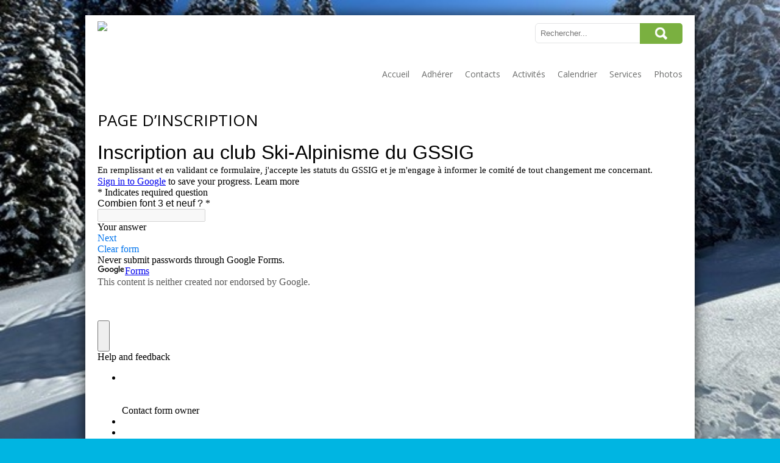

--- FILE ---
content_type: text/html; charset=UTF-8
request_url: https://ski-alp.ch/adherer-a-notre-club/page-dinscription/
body_size: 14308
content:
<!DOCTYPE html>
<html lang="fr-FR">
<head>
<meta charset="UTF-8">
<meta name="viewport" content="width=device-width, initial-scale=1">
<link rel="profile" href="http://gmpg.org/xfn/11">
<link rel="pingback" href="https://ski-alp.ch/xmlrpc.php">
<style id="jetpack-boost-critical-css">@media all{*{margin:0;padding:0;outline:0}body{margin:0;padding:0;font-family:"Open Sans",sans-serif,Arial;font-size:13px;line-height:1}img{border:0;padding:0;margin:0;max-width:100%}a{text-decoration:none;color:#7ab040}p{line-height:1.5;margin:5px 0 15px}h1,h2,h3,h4{color:#000;line-height:1.5;-ms-word-wrap:break-word;word-wrap:break-word}h3 span{color:#7ab040}h1{font-size:26px;margin:5px 0 15px;font-weight:lighter;text-transform:uppercase}h2{font-size:24px;margin:5px 0 15px;text-transform:uppercase;font-weight:300;color:#2f383d}h3{font-size:17px;margin:5px 0 13px;font-weight:lighter;text-transform:uppercase}h4{font-size:15px;margin:5px 0 12px;text-transform:uppercase}.clear{clear:both}.right{float:right}.left{float:left}.alignright{float:right;margin:0 0 5px 20px}.alignnone{float:none;display:block}.wrapper_main{background:#fff;width:1000px;margin:25px auto 0;box-shadow:0 0 22px rgba(0,0,0,.75);-moz-box-shadow:0 0 22px rgba(0,0,0,.75);-webkit-box-shadow:0 0 22px rgba(0,0,0,.75)}.container{width:960px;margin:0 auto}section{padding:10px 0}.header{padding:10px 0;background:#fff;z-index:101}.mobile_nav a{background:url(https://ski-alp.ch/wp-content/themes/skt-corp/images/mobile_nav_right.png) no-repeat right center #f6f6f6;border:1px #ccc solid;margin-top:10px;padding:12px 20px;display:none}#logo{padding:15px 0 10px;float:left}.header_right{float:right}.header_right .search_form{padding:8px 0 2px;float:right}.search-form{border:1px #e3e4e5 solid;width:240px;background:#fff;border-radius:6px;-moz-border-radius:6px;-webkit-border-radius:6px}.search-form .search-field{border-radius:6px;-moz-border-radius:6px;-webkit-border-radius:6px}.search-form .search-field{border:none;background:#fff;padding:8px;width:150px;color:#777}.search-form .search-submit{float:right;background:url(https://ski-alp.ch/wp-content/themes/skt-corp/images/search-icon.png) no-repeat center center #7ab040;font-size:0;display:inline-block;height:34px;margin:-1px;width:70px;border:none;border-radius:0 5px 5px 0;-moz-border-radius:0 5px 5px 0;-webkit-border-radius:0 5px 5px 0}#footer{background-color:#333;color:#eee;padding:50px 0 40px}#copyright a{color:#fff}#footer aside.widget{float:left;border-right:1px #424242 solid;width:27%;padding-right:4%;margin-right:4%;padding-bottom:10px}#footer aside.widget.last{padding-right:0;margin-right:0;border:none}#copyright{background:#666565;color:#fff;padding:15px 0;font-size:12px}#copyright a{padding:0 3px}.content-area ol li,section ol li{background-image:none;padding:5px}.content-area ol,section ol{margin-left:15px}img{height:auto}.content-area{padding:20px 0 30px}#sitefull{width:100%}.screen-reader-text{clip:rect(1px,1px,1px,1px);position:absolute!important}h3.tagline{font-size:13px}}@media all{img{max-width:100%}.clear{clear:both}.left{float:left}.right{float:right}.clear{clear:both}.entry-content table{border-collapse:collapse;margin:10px 0}.entry-content table td{padding:10px 5px;text-align:left}.entry-content table td{border-bottom:1px #ccc solid}}@media all{@media screen and (min-width:1000px){body{min-width:1000px}.layout_box .header{width:1000px}.header_right nav{padding:10px 0;margin-right:-10px;line-height:1.25;position:relative}nav ul{list-style:none;color:#6c6d6c;font-size:14px}nav ul li{float:left;display:inline;position:relative}nav ul li a{display:block;padding:5px 10px;color:#6c6d6c}nav ul li.current-menu-item a{color:#7ab040}.last{margin-right:0!important}}@media screen (min-width:768px) and (max-width:999px){body{min-width:768px;max-width:999px}.layout_box .header{width:768px;position:relative}.wrapper_main{width:768px!important}.container{width:750px!important}.header_right nav,.mobile_nav{width:300px}.header_right nav{height:239px;overflow-x:hidden;overflow-y:scroll}.last{margin-right:0!important}}@media screen and (min-width:480px) and (max-width:767px){body{min-width:480px;max-width:767px}.layout_box .header{width:480px}.left,.right{float:none;display:block}#copyright{text-align:center}#copyright .right{padding-top:15px}.wrapper_main{width:480px}.container{width:460px}#logo{text-align:center;padding:0}#logo img{max-height:45px}#logo,.header_right{float:none}.header_right .search_form{display:block;float:none}header .search-form{margin:0 auto}#footer aside.widget{float:none;width:100%;border-right:none;padding-bottom:25px;padding-right:0;margin-right:0}.header_right nav,.mobile_nav{width:100%}.last{margin-right:0 auto!important}}@media screen and (max-width:479px){body{min-width:320px;max-width:479px}.layout_box .header{width:320px}.left,.right{float:none;display:block}#copyright{text-align:center}#copyright .right{padding-top:15px}.wrapper_main{width:320px}.container{width:300px}#logo{text-align:center;padding:0}#logo img{max-height:40px}#logo,.header_right{float:none}.header_right .search_form{display:block;float:none}header .search-form{margin:0 auto}#footer aside.widget{float:none;width:100%;border-right:none;padding-bottom:25px;padding-right:0;margin-right:0}nav{display:none}.header_right nav,.mobile_nav{width:100%}.last{margin-right:0 auto!important}}@media screen and (max-width:999px){nav{display:none;background:#6c6d6c}.header_right nav{padding:0;margin-top:-1px;margin-right:0;line-height:1.25}nav ul{list-style:none;color:#6c6d6c;font-size:14px}nav ul li{float:none;display:block;position:relative;border-top:1px #888 solid}nav ul li a{display:block;padding:8px 10px}nav ul li a{background-color:#6c6d6c;color:#fff}nav ul li.current-menu-item a{background-color:#7ab040;color:#fff}}}@media all{.tablepress{--text-color:#111;--odd-text-color:var(--text-color);--odd-bg-color:#f9f9f9;--even-text-color:var(--text-color);--even-bg-color:#fff;--border-color:#ddd;--padding:0.5rem;border:none;border-collapse:collapse;border-spacing:0;clear:both;margin:0 auto 1rem;table-layout:auto;width:100%}.tablepress>:not(caption)>*>*{background:0 0;border:none;box-sizing:content-box;float:none!important;padding:var(--padding);text-align:left;vertical-align:top}.tablepress>tbody>*~*>*{border-top:1px solid var(--border-color)}.tablepress>:where(tbody)>.odd>*{background-color:var(--odd-bg-color);color:var(--odd-text-color)}.tablepress>:where(tbody)>.even>*{background-color:var(--even-bg-color);color:var(--even-text-color)}.tablepress img{border:none;margin:0;max-width:none;padding:0}.tablepress-id-1 tbody td{font-family:Arial;font-size:10px;color:#595959}}@media all{.screen-reader-text{position:absolute;top:-10000em;width:1px;height:1px;margin:-1px;padding:0;overflow:hidden;clip:rect(0,0,0,0);border:0}.elementor *,.elementor :after,.elementor :before{box-sizing:border-box}.elementor a{box-shadow:none;text-decoration:none}.elementor img{height:auto;max-width:100%;border:none;border-radius:0;box-shadow:none}.elementor-element{--flex-direction:initial;--flex-wrap:initial;--justify-content:initial;--align-items:initial;--align-content:initial;--gap:initial;--flex-basis:initial;--flex-grow:initial;--flex-shrink:initial;--order:initial;--align-self:initial;flex-basis:var(--flex-basis);flex-grow:var(--flex-grow);flex-shrink:var(--flex-shrink);order:var(--order);align-self:var(--align-self)}.elementor-element:where(.e-con-full,.elementor-widget){flex-direction:var(--flex-direction);flex-wrap:var(--flex-wrap);justify-content:var(--justify-content);align-items:var(--align-items);align-content:var(--align-content);gap:var(--gap)}.elementor-section{position:relative}.elementor-section .elementor-container{display:flex;margin-right:auto;margin-left:auto;position:relative}@media (max-width:1024px){.elementor-section .elementor-container{flex-wrap:wrap}}.elementor-section.elementor-section-boxed>.elementor-container{max-width:1140px}.elementor-widget-wrap{position:relative;width:100%;flex-wrap:wrap;align-content:flex-start}.elementor:not(.elementor-bc-flex-widget) .elementor-widget-wrap{display:flex}.elementor-widget-wrap>.elementor-element{width:100%}.elementor-widget{position:relative}.elementor-column{position:relative;min-height:1px;display:flex}.elementor-column-gap-default>.elementor-column>.elementor-element-populated{padding:10px}@media (min-width:768px){.elementor-column.elementor-col-33{width:33.333%}.elementor-column.elementor-col-50{width:50%}.elementor-column.elementor-col-66{width:66.666%}.elementor-column.elementor-col-100{width:100%}}@media (max-width:767px){.elementor-column{width:100%}}.elementor-element{--swiper-theme-color:#000;--swiper-navigation-size:44px}.elementor-widget-image{text-align:center}.elementor-widget-image img{vertical-align:middle;display:inline-block}}@media all{.swiper-container{margin-left:auto;margin-right:auto;position:relative;overflow:hidden;z-index:1}.swiper-wrapper{position:relative;width:100%;height:100%;z-index:1;display:flex;box-sizing:content-box}.swiper-wrapper{transform:translateZ(0)}.swiper-button-next,.swiper-button-prev{position:absolute;top:50%;width:27px;height:44px;margin-top:-22px;z-index:10;background-size:27px 44px;background:no-repeat 50%}.swiper-button-prev{background-image:url(data:image/svg+xml;charset=utf-8,%3Csvg\ xmlns=\'http://www.w3.org/2000/svg\'\ viewBox=\'0\ 0\ 27\ 44\'%3E%3Cpath\ d=\'M0\ 22L22\ 0l2.1\ 2.1L4.2\ 22l19.9\ 19.9L22\ 44\ 0\ 22z\'\ fill=\'%23007aff\'/%3E%3C/svg%3E);left:10px;right:auto}.swiper-button-next{background-image:url(data:image/svg+xml;charset=utf-8,%3Csvg\ xmlns=\'http://www.w3.org/2000/svg\'\ viewBox=\'0\ 0\ 27\ 44\'%3E%3Cpath\ d=\'M27\ 22L5\ 44l-2.1-2.1L22.8\ 22\ 2.9\ 2.1\ 5\ 0l22\ 22z\'\ fill=\'%23007aff\'/%3E%3C/svg%3E);right:10px;left:auto}.swiper-pagination{position:absolute;text-align:center;transform:translateZ(0);z-index:10}}@media all{.elementor-section.elementor-section-boxed>.elementor-container{max-width:1140px}@media (max-width:1024px){.elementor-section.elementor-section-boxed>.elementor-container{max-width:1024px}}@media (max-width:767px){.elementor-section.elementor-section-boxed>.elementor-container{max-width:1010px}}}@media all{.elementor-1804 .elementor-element.elementor-element-7d428c4{color:grey;font-family:var(--e-global-typography-bff13e9-font-family),Sans-serif;font-size:var(--e-global-typography-bff13e9-font-size);line-height:var(--e-global-typography-bff13e9-line-height);letter-spacing:var(--e-global-typography-bff13e9-letter-spacing);word-spacing:var(--e-global-typography-bff13e9-word-spacing)}.elementor-1804 .elementor-element.elementor-element-fc18121 img{width:100%}.elementor-1804 .elementor-element.elementor-element-6fc48ec{color:grey;font-family:var(--e-global-typography-bff13e9-font-family),Sans-serif;font-size:var(--e-global-typography-bff13e9-font-size);line-height:var(--e-global-typography-bff13e9-line-height);letter-spacing:var(--e-global-typography-bff13e9-letter-spacing);word-spacing:var(--e-global-typography-bff13e9-word-spacing)}.elementor-1804 .elementor-element.elementor-element-0e9d5ad{color:grey;font-family:var(--e-global-typography-bff13e9-font-family),Sans-serif;font-size:var(--e-global-typography-bff13e9-font-size);line-height:var(--e-global-typography-bff13e9-line-height);letter-spacing:var(--e-global-typography-bff13e9-letter-spacing);word-spacing:var(--e-global-typography-bff13e9-word-spacing)}.elementor-1804 .elementor-element.elementor-element-69839a7{color:grey;font-family:var(--e-global-typography-bff13e9-font-family),Sans-serif;font-size:var(--e-global-typography-bff13e9-font-size);line-height:var(--e-global-typography-bff13e9-line-height);letter-spacing:var(--e-global-typography-bff13e9-letter-spacing);word-spacing:var(--e-global-typography-bff13e9-word-spacing)}@media (max-width:1024px){.elementor-1804 .elementor-element.elementor-element-7d428c4{font-size:var(--e-global-typography-bff13e9-font-size);line-height:var(--e-global-typography-bff13e9-line-height);letter-spacing:var(--e-global-typography-bff13e9-letter-spacing);word-spacing:var(--e-global-typography-bff13e9-word-spacing)}.elementor-1804 .elementor-element.elementor-element-6fc48ec{font-size:var(--e-global-typography-bff13e9-font-size);line-height:var(--e-global-typography-bff13e9-line-height);letter-spacing:var(--e-global-typography-bff13e9-letter-spacing);word-spacing:var(--e-global-typography-bff13e9-word-spacing)}.elementor-1804 .elementor-element.elementor-element-0e9d5ad{font-size:var(--e-global-typography-bff13e9-font-size);line-height:var(--e-global-typography-bff13e9-line-height);letter-spacing:var(--e-global-typography-bff13e9-letter-spacing);word-spacing:var(--e-global-typography-bff13e9-word-spacing)}.elementor-1804 .elementor-element.elementor-element-69839a7{font-size:var(--e-global-typography-bff13e9-font-size);line-height:var(--e-global-typography-bff13e9-line-height);letter-spacing:var(--e-global-typography-bff13e9-letter-spacing);word-spacing:var(--e-global-typography-bff13e9-word-spacing)}}@media (max-width:767px){.elementor-1804 .elementor-element.elementor-element-7d428c4{font-size:var(--e-global-typography-bff13e9-font-size);line-height:var(--e-global-typography-bff13e9-line-height);letter-spacing:var(--e-global-typography-bff13e9-letter-spacing);word-spacing:var(--e-global-typography-bff13e9-word-spacing)}.elementor-1804 .elementor-element.elementor-element-6fc48ec{font-size:var(--e-global-typography-bff13e9-font-size);line-height:var(--e-global-typography-bff13e9-line-height);letter-spacing:var(--e-global-typography-bff13e9-letter-spacing);word-spacing:var(--e-global-typography-bff13e9-word-spacing)}.elementor-1804 .elementor-element.elementor-element-0e9d5ad{font-size:var(--e-global-typography-bff13e9-font-size);line-height:var(--e-global-typography-bff13e9-line-height);letter-spacing:var(--e-global-typography-bff13e9-letter-spacing);word-spacing:var(--e-global-typography-bff13e9-word-spacing)}.elementor-1804 .elementor-element.elementor-element-69839a7{font-size:var(--e-global-typography-bff13e9-font-size);line-height:var(--e-global-typography-bff13e9-line-height);letter-spacing:var(--e-global-typography-bff13e9-letter-spacing);word-spacing:var(--e-global-typography-bff13e9-word-spacing)}}}@media all{:root{--swiper-theme-color:#007aff}.jp-carousel-overlay .swiper-container{list-style:none;margin-left:auto;margin-right:auto;overflow:hidden;padding:0;position:relative;z-index:1}.jp-carousel-overlay .swiper-wrapper{box-sizing:content-box;display:flex;height:100%;position:relative;width:100%;z-index:1}.jp-carousel-overlay .swiper-wrapper{transform:translateZ(0)}:root{--swiper-navigation-size:44px}.jp-carousel-overlay .swiper-button-next,.jp-carousel-overlay .swiper-button-prev{align-items:center;color:var(--swiper-navigation-color,var(--swiper-theme-color));display:flex;height:var(--swiper-navigation-size);justify-content:center;margin-top:calc(0px - var(--swiper-navigation-size)/ 2);position:absolute;top:50%;width:calc(var(--swiper-navigation-size)/44*27);z-index:10}.jp-carousel-overlay .swiper-button-next:after,.jp-carousel-overlay .swiper-button-prev:after{font-family:swiper-icons;font-size:var(--swiper-navigation-size);font-variant:normal;letter-spacing:0;line-height:1;text-transform:none!important;text-transform:none}.jp-carousel-overlay .swiper-button-prev{left:10px;right:auto}.jp-carousel-overlay .swiper-button-prev:after{content:"prev"}.jp-carousel-overlay .swiper-button-next{left:auto;right:10px}.jp-carousel-overlay .swiper-button-next:after{content:"next"}.jp-carousel-overlay .swiper-pagination{position:absolute;text-align:center;transform:translateZ(0);z-index:10}:root{--jp-carousel-primary-color:#fff;--jp-carousel-primary-subtle-color:#999;--jp-carousel-bg-color:#000;--jp-carousel-bg-faded-color:#222;--jp-carousel-border-color:#3a3a3a}.jp-carousel-overlay .swiper-button-next,.jp-carousel-overlay .swiper-button-prev{background-image:none}.jp-carousel-wrap *{line-height:inherit}.jp-carousel-wrap.swiper-container{height:auto;width:100vw}.jp-carousel-overlay .swiper-button-next,.jp-carousel-overlay .swiper-button-prev{background-image:none;height:auto;opacity:.5;padding:20px 40px;width:auto}.jp-carousel-overlay .swiper-button-next:after,.jp-carousel-overlay .swiper-button-prev:after{content:none}.jp-carousel-overlay .swiper-button-next svg,.jp-carousel-overlay .swiper-button-prev svg{background:var(--jp-carousel-bg-color);border-radius:4px;height:30px;width:28px}.jp-carousel-overlay{background:var(--jp-carousel-bg-color);bottom:0;direction:ltr;font-family:Helvetica Neue,sans-serif!important;left:0;overflow-x:hidden;overflow-y:auto;position:fixed;right:0;top:0;z-index:2147483647}.jp-carousel-overlay *{box-sizing:border-box}.jp-carousel-overlay h2:before,.jp-carousel-overlay h3:before{content:none;display:none}.jp-carousel-overlay .swiper-container .swiper-button-prev{left:0;right:auto}.jp-carousel-overlay .swiper-container .swiper-button-next{left:auto;right:0}.jp-carousel-container{display:grid;grid-template-rows:1fr 64px;height:100%}.jp-carousel-info{display:flex;flex-direction:column;text-align:left!important;-webkit-font-smoothing:subpixel-antialiased!important;background-color:var(--jp-carousel-bg-color);opacity:1;z-index:100}.jp-carousel-info-footer{align-items:center;display:flex;height:64px;justify-content:space-between;position:relative}.jp-carousel-info-extra,.jp-carousel-info-footer{background-color:var(--jp-carousel-bg-color);width:100vw}.jp-carousel-info-extra{border-top:1px solid var(--jp-carousel-bg-faded-color);display:none;padding:35px}.jp-carousel-title-and-caption{margin-bottom:15px}.jp-carousel-photo-info{left:0!important;width:100%!important}.jp-carousel-comments-wrapper{display:none;padding:0;width:100%!important}.jp-carousel-close-hint{color:var(--jp-carousel-primary-color);height:45px;letter-spacing:0!important;padding:10px;position:fixed;right:30px;text-align:right;top:20px;width:45px;z-index:15}.jp-carousel-close-hint svg{background:var(--jp-carousel-bg-color);border-radius:4px;padding:3px 2px}.jp-carousel-pagination-container{flex:1;margin:0 15px 0 35px}.jp-carousel-pagination,.jp-swiper-pagination{color:var(--jp-carousel-primary-color);display:none;font-size:15px;font-weight:400;position:static!important;white-space:nowrap}.jp-carousel-pagination-container .swiper-pagination{line-height:8px;text-align:left}.jp-carousel-pagination{padding-left:5px}.jp-carousel-info-footer .jp-carousel-photo-title-container{flex-basis:50vw;flex:4;justify-content:center;margin:0;overflow:hidden}.jp-carousel-photo-caption,.jp-carousel-photo-title{background:0 0!important;border:none!important;color:var(--jp-carousel-primary-color);display:inline-block;font:normal 20px/1.3em Helvetica Neue,sans-serif;letter-spacing:0!important;line-height:normal;margin:0 0 10px;overflow:hidden;padding:0;text-shadow:none!important;text-transform:none!important}.jp-carousel-info-footer .jp-carousel-photo-caption{color:var(--jp-carousel-primary-subtle-color);font-size:15px;margin:0;text-align:center;text-overflow:ellipsis;white-space:nowrap}.jp-carousel-photo-title{font-size:32px;margin-bottom:2px}.jp-carousel-photo-description{color:var(--jp-carousel-primary-subtle-color);font-size:16px;margin:25px 0;overflow:hidden;overflow-wrap:break-word;width:100%}.jp-carousel-caption{font-size:14px;font-weight:400;margin:0}.jp-carousel-image-meta{color:var(--jp-carousel-primary-color);display:none;font-size:13px;font:12px/1.4 Helvetica Neue,sans-serif!important;width:100%}.jp-carousel-image-meta ul{list-style:none!important;margin:0!important;padding:0!important}a.jp-carousel-image-download{clear:both;color:var(--jp-carousel-primary-subtle-color);display:inline-block;font-size:14px;font-weight:400;line-height:1;text-decoration:none}a.jp-carousel-image-download svg{display:inline-block;margin:0 3px;padding-bottom:2px;vertical-align:middle}.jp-carousel-comments{background:none transparent;bottom:10px;font:15px/1.7 Helvetica Neue,sans-serif!important;font-weight:400;margin-top:20px;width:100%}#jp-carousel-comment-form{margin:0 0 10px!important;width:100%}textarea#jp-carousel-comment-form-comment-field{background:var(--jp-carousel-bg-faded-color);border:1px solid var(--jp-carousel-border-color);border-radius:3px;box-shadow:inset 2px 2px 2px rgba(0,0,0,.1);box-sizing:border-box;color:var(--jp-carousel-primary-subtle-color);float:none;font:16px/1.4 Helvetica Neue,sans-serif!important;height:147px;margin:0;overflow:hidden;padding:10px 10px 5px;width:100%}textarea#jp-carousel-comment-form-comment-field::-webkit-input-placeholder{color:#555}#jp-carousel-loading-overlay{bottom:0;display:none;left:0;position:fixed;right:0;top:0}#jp-carousel-loading-wrapper{align-items:center;display:flex;height:100vh;justify-content:center;width:100vw}#jp-carousel-library-loading,#jp-carousel-library-loading:after{border-radius:50%;height:40px;width:40px}#jp-carousel-library-loading{border:8px solid hsla(0,0%,100%,.2);border-left:8px solid var(--jp-carousel-primary-color);float:left;font-size:10px;margin:22px 0 0 10px;position:relative;text-indent:-9999em;transform:translateZ(0)}#jp-carousel-comment-form-spinner,#jp-carousel-comment-form-spinner:after{border-radius:50%;height:20px;width:20px}#jp-carousel-comment-form-spinner{border:4px solid hsla(0,0%,100%,.2);border-left:4px solid var(--jp-carousel-primary-color);bottom:0;display:none;float:left;font-size:10px;left:0;margin:0 auto;position:absolute;right:0;text-indent:-9999em;top:calc(50% - 15px);transform:translateZ(0)}.jp-carousel-info-content-wrapper{margin:auto;max-width:800px}#jp-carousel-comment-form-submit-and-info-wrapper{display:none;overflow:hidden;width:100%}#jp-carousel-comment-form-commenting-as input{background:var(--jp-carousel-bg-color);border:1px solid var(--jp-carousel-border-color);border-radius:2px;box-shadow:inset 2px 2px 2px rgba(0,0,0,.2);color:var(--jp-carousel-primary-subtle-color);float:left;font:16px/1.4 Helvetica Neue,sans-serif!important;padding:10px;width:285px}#jp-carousel-comment-form-commenting-as fieldset{border:none;clear:both;float:left;margin:20px 0 0;padding:0}#jp-carousel-comment-form-commenting-as label{float:left;font:400 13px/1.7 Helvetica Neue,sans-serif!important;margin:0 20px 3px 0;width:100px}#jp-carousel-comment-form-button-submit{background:var(--jp-carousel-bg-color);border:1px solid var(--jp-carousel-primary-color);border-radius:3px;color:var(--jp-carousel-primary-color);display:block;font-size:14px;margin-left:auto;margin-top:20px;padding:8px 16px}#jp-carousel-comment-form-container{color:var(--jp-carousel-primary-subtle-color);margin-bottom:15px;margin-top:20px;overflow:hidden;position:relative;width:100%}#jp-carousel-comment-post-results{display:none;overflow:auto;width:100%}#jp-carousel-comments-loading{color:var(--jp-carousel-primary-subtle-color);display:none}#jp-carousel-comments-loading{bottom:10px;font:400 15px/1.7 Helvetica Neue,sans-serif!important;margin-bottom:20px;margin-top:20px;text-align:left;width:100%}.jp-carousel-photo-icons-container{display:block;flex:1;margin:0 20px 0 30px;text-align:right;white-space:nowrap}.jp-carousel-icon-btn{background:0 0;border:none;display:inline-block;height:64px;padding:16px;text-decoration:none}.jp-carousel-icon{border:none;border-radius:4px;display:inline-block;font-style:normal;font-weight:400;line-height:0;padding:4px 3px 3px;width:31px}.jp-carousel-icon svg{display:inline-block}.jp-carousel-overlay rect{fill:var(--jp-carousel-primary-color)}.jp-carousel-icon .jp-carousel-has-comments-indicator{background:var(--jp-carousel-primary-color);border-radius:4px;color:var(--jp-carousel-bg-color);display:none;font-family:Helvetica Neue,sans-serif!important;font-size:12px;font-weight:400;line-height:1;margin-left:-16px;padding:2px 4px;position:relative;vertical-align:top}@media only screen and (max-width:760px){.jp-carousel-overlay .swiper-container .swiper-button-next,.jp-carousel-overlay .swiper-container .swiper-button-prev{display:none!important}.jp-carousel-image-meta{box-sizing:border-box;float:none!important;margin-left:0;width:100%!important}.jp-carousel-close-hint{font-size:26px!important;position:fixed!important;right:10px;top:10px}.jp-carousel-wrap{background-color:var(--jp-carousel-bg-color)}.jp-carousel-caption{overflow:visible!important}.jp-carousel-info-footer .jp-carousel-photo-title-container{display:none}.jp-carousel-photo-icons-container{margin:0 10px 0 0;white-space:nowrap}.jp-carousel-icon-btn{padding-left:20px}.jp-carousel-pagination{padding-left:5px}.jp-carousel-pagination-container{margin-left:25px}#jp-carousel-comment-form-commenting-as fieldset,#jp-carousel-comment-form-commenting-as input{float:none;width:100%}}.screen-reader-text{border:0;clip:rect(1px,1px,1px,1px);-webkit-clip-path:inset(50%);clip-path:inset(50%);height:1px;margin:-1px;overflow:hidden;padding:0;position:absolute!important;width:1px;word-wrap:normal!important}}@media all{ol{box-sizing:border-box}.screen-reader-text{clip:rect(1px,1px,1px,1px);word-wrap:normal!important;border:0;-webkit-clip-path:inset(50%);clip-path:inset(50%);height:1px;margin:-1px;overflow:hidden;padding:0;position:absolute;width:1px}}@media all{@media (max-width:767px){.elementor-129 .elementor-element.elementor-element-78d444e6{width:34%}}}@media all{@media (max-width:767px){.elementor-124 .elementor-element.elementor-element-56565172{width:34%}}}@media all{@media (max-width:767px){.elementor-2 .elementor-element.elementor-element-51c08a9b{margin-top:0;margin-bottom:0;padding:0}.elementor-2 .elementor-element.elementor-element-3c688e7.elementor-column>.elementor-widget-wrap{justify-content:center}.elementor-2 .elementor-element.elementor-element-3c688e7>.elementor-element-populated{border-radius:0 15px 0 0}.elementor-2 .elementor-element.elementor-element-3c688e7>.elementor-element-populated{margin:0 5px 0 0}.elementor-2 .elementor-element.elementor-element-7b46e212>.elementor-widget-container{margin:0;padding:0 15px 0 0}}}</style><meta name='robots' content='index, follow, max-image-preview:large, max-snippet:-1, max-video-preview:-1' />

	<!-- This site is optimized with the Yoast SEO plugin v26.6 - https://yoast.com/wordpress/plugins/seo/ -->
	<title>Page d&#039;inscription - Bienvenue - Ski-alpinisme - GSSIG</title>
	<link rel="canonical" href="https://ski-alp.ch/adherer-a-notre-club/page-dinscription/" />
	<meta property="og:locale" content="fr_FR" />
	<meta property="og:type" content="article" />
	<meta property="og:title" content="Page d&#039;inscription - Bienvenue - Ski-alpinisme - GSSIG" />
	<meta property="og:description" content="Chargement en cours&#8230;" />
	<meta property="og:url" content="https://ski-alp.ch/adherer-a-notre-club/page-dinscription/" />
	<meta property="og:site_name" content="Bienvenue - Ski-alpinisme - GSSIG" />
	<meta property="article:modified_time" content="2017-01-22T16:20:16+00:00" />
	<meta name="twitter:card" content="summary_large_image" />
	<script type="application/ld+json" class="yoast-schema-graph">{"@context":"https://schema.org","@graph":[{"@type":"WebPage","@id":"https://ski-alp.ch/adherer-a-notre-club/page-dinscription/","url":"https://ski-alp.ch/adherer-a-notre-club/page-dinscription/","name":"Page d'inscription - Bienvenue - Ski-alpinisme - GSSIG","isPartOf":{"@id":"https://ski-alp.ch/#website"},"datePublished":"2017-01-14T16:51:57+00:00","dateModified":"2017-01-22T16:20:16+00:00","breadcrumb":{"@id":"https://ski-alp.ch/adherer-a-notre-club/page-dinscription/#breadcrumb"},"inLanguage":"fr-FR","potentialAction":[{"@type":"ReadAction","target":["https://ski-alp.ch/adherer-a-notre-club/page-dinscription/"]}]},{"@type":"BreadcrumbList","@id":"https://ski-alp.ch/adherer-a-notre-club/page-dinscription/#breadcrumb","itemListElement":[{"@type":"ListItem","position":1,"name":"Accueil","item":"https://ski-alp.ch/"},{"@type":"ListItem","position":2,"name":"Adhérer à notre club","item":"https://ski-alp.ch/adherer-a-notre-club/"},{"@type":"ListItem","position":3,"name":"Page d&rsquo;inscription"}]},{"@type":"WebSite","@id":"https://ski-alp.ch/#website","url":"https://ski-alp.ch/","name":"Bienvenue - Ski-alpinisme - GSSIG","description":"","potentialAction":[{"@type":"SearchAction","target":{"@type":"EntryPoint","urlTemplate":"https://ski-alp.ch/?s={search_term_string}"},"query-input":{"@type":"PropertyValueSpecification","valueRequired":true,"valueName":"search_term_string"}}],"inLanguage":"fr-FR"}]}</script>
	<!-- / Yoast SEO plugin. -->


<link rel='dns-prefetch' href='//stats.wp.com' />
<link rel='dns-prefetch' href='//fonts.googleapis.com' />
<link rel='dns-prefetch' href='//v0.wordpress.com' />
<link rel='dns-prefetch' href='//www.googletagmanager.com' />
<link rel='preconnect' href='//i0.wp.com' />
<link rel="alternate" type="application/rss+xml" title="Bienvenue - Ski-alpinisme - GSSIG &raquo; Flux" href="https://ski-alp.ch/feed/" />
<link rel="alternate" type="application/rss+xml" title="Bienvenue - Ski-alpinisme - GSSIG &raquo; Flux des commentaires" href="https://ski-alp.ch/comments/feed/" />
<link rel="alternate" title="oEmbed (JSON)" type="application/json+oembed" href="https://ski-alp.ch/wp-json/oembed/1.0/embed?url=https%3A%2F%2Fski-alp.ch%2Fadherer-a-notre-club%2Fpage-dinscription%2F" />
<link rel="alternate" title="oEmbed (XML)" type="text/xml+oembed" href="https://ski-alp.ch/wp-json/oembed/1.0/embed?url=https%3A%2F%2Fski-alp.ch%2Fadherer-a-notre-club%2Fpage-dinscription%2F&#038;format=xml" />
<style id='wp-img-auto-sizes-contain-inline-css' type='text/css'>
img:is([sizes=auto i],[sizes^="auto," i]){contain-intrinsic-size:3000px 1500px}
/*# sourceURL=wp-img-auto-sizes-contain-inline-css */
</style>
<style id='wp-emoji-styles-inline-css' type='text/css'>

	img.wp-smiley, img.emoji {
		display: inline !important;
		border: none !important;
		box-shadow: none !important;
		height: 1em !important;
		width: 1em !important;
		margin: 0 0.07em !important;
		vertical-align: -0.1em !important;
		background: none !important;
		padding: 0 !important;
	}
/*# sourceURL=wp-emoji-styles-inline-css */
</style>
<style id='classic-theme-styles-inline-css' type='text/css'>
/*! This file is auto-generated */
.wp-block-button__link{color:#fff;background-color:#32373c;border-radius:9999px;box-shadow:none;text-decoration:none;padding:calc(.667em + 2px) calc(1.333em + 2px);font-size:1.125em}.wp-block-file__button{background:#32373c;color:#fff;text-decoration:none}
/*# sourceURL=/wp-includes/css/classic-themes.min.css */
</style>
<noscript><link rel='stylesheet' id='mediaelement-css' href='https://ski-alp.ch/wp-includes/js/mediaelement/mediaelementplayer-legacy.min.css?ver=4.2.17' type='text/css' media='all' />
</noscript><link rel='stylesheet' id='mediaelement-css' href='https://ski-alp.ch/wp-includes/js/mediaelement/mediaelementplayer-legacy.min.css?ver=4.2.17' type='text/css' media="not all" data-media="all" onload="this.media=this.dataset.media; delete this.dataset.media; this.removeAttribute( 'onload' );" />
<noscript><link rel='stylesheet' id='wp-mediaelement-css' href='https://ski-alp.ch/wp-includes/js/mediaelement/wp-mediaelement.min.css?ver=6.9' type='text/css' media='all' />
</noscript><link rel='stylesheet' id='wp-mediaelement-css' href='https://ski-alp.ch/wp-includes/js/mediaelement/wp-mediaelement.min.css?ver=6.9' type='text/css' media="not all" data-media="all" onload="this.media=this.dataset.media; delete this.dataset.media; this.removeAttribute( 'onload' );" />
<style id='jetpack-sharing-buttons-style-inline-css' type='text/css'>
.jetpack-sharing-buttons__services-list{display:flex;flex-direction:row;flex-wrap:wrap;gap:0;list-style-type:none;margin:5px;padding:0}.jetpack-sharing-buttons__services-list.has-small-icon-size{font-size:12px}.jetpack-sharing-buttons__services-list.has-normal-icon-size{font-size:16px}.jetpack-sharing-buttons__services-list.has-large-icon-size{font-size:24px}.jetpack-sharing-buttons__services-list.has-huge-icon-size{font-size:36px}@media print{.jetpack-sharing-buttons__services-list{display:none!important}}.editor-styles-wrapper .wp-block-jetpack-sharing-buttons{gap:0;padding-inline-start:0}ul.jetpack-sharing-buttons__services-list.has-background{padding:1.25em 2.375em}
/*# sourceURL=https://ski-alp.ch/wp-content/plugins/jetpack/_inc/blocks/sharing-buttons/view.css */
</style>
<style id='global-styles-inline-css' type='text/css'>
:root{--wp--preset--aspect-ratio--square: 1;--wp--preset--aspect-ratio--4-3: 4/3;--wp--preset--aspect-ratio--3-4: 3/4;--wp--preset--aspect-ratio--3-2: 3/2;--wp--preset--aspect-ratio--2-3: 2/3;--wp--preset--aspect-ratio--16-9: 16/9;--wp--preset--aspect-ratio--9-16: 9/16;--wp--preset--color--black: #000000;--wp--preset--color--cyan-bluish-gray: #abb8c3;--wp--preset--color--white: #ffffff;--wp--preset--color--pale-pink: #f78da7;--wp--preset--color--vivid-red: #cf2e2e;--wp--preset--color--luminous-vivid-orange: #ff6900;--wp--preset--color--luminous-vivid-amber: #fcb900;--wp--preset--color--light-green-cyan: #7bdcb5;--wp--preset--color--vivid-green-cyan: #00d084;--wp--preset--color--pale-cyan-blue: #8ed1fc;--wp--preset--color--vivid-cyan-blue: #0693e3;--wp--preset--color--vivid-purple: #9b51e0;--wp--preset--gradient--vivid-cyan-blue-to-vivid-purple: linear-gradient(135deg,rgb(6,147,227) 0%,rgb(155,81,224) 100%);--wp--preset--gradient--light-green-cyan-to-vivid-green-cyan: linear-gradient(135deg,rgb(122,220,180) 0%,rgb(0,208,130) 100%);--wp--preset--gradient--luminous-vivid-amber-to-luminous-vivid-orange: linear-gradient(135deg,rgb(252,185,0) 0%,rgb(255,105,0) 100%);--wp--preset--gradient--luminous-vivid-orange-to-vivid-red: linear-gradient(135deg,rgb(255,105,0) 0%,rgb(207,46,46) 100%);--wp--preset--gradient--very-light-gray-to-cyan-bluish-gray: linear-gradient(135deg,rgb(238,238,238) 0%,rgb(169,184,195) 100%);--wp--preset--gradient--cool-to-warm-spectrum: linear-gradient(135deg,rgb(74,234,220) 0%,rgb(151,120,209) 20%,rgb(207,42,186) 40%,rgb(238,44,130) 60%,rgb(251,105,98) 80%,rgb(254,248,76) 100%);--wp--preset--gradient--blush-light-purple: linear-gradient(135deg,rgb(255,206,236) 0%,rgb(152,150,240) 100%);--wp--preset--gradient--blush-bordeaux: linear-gradient(135deg,rgb(254,205,165) 0%,rgb(254,45,45) 50%,rgb(107,0,62) 100%);--wp--preset--gradient--luminous-dusk: linear-gradient(135deg,rgb(255,203,112) 0%,rgb(199,81,192) 50%,rgb(65,88,208) 100%);--wp--preset--gradient--pale-ocean: linear-gradient(135deg,rgb(255,245,203) 0%,rgb(182,227,212) 50%,rgb(51,167,181) 100%);--wp--preset--gradient--electric-grass: linear-gradient(135deg,rgb(202,248,128) 0%,rgb(113,206,126) 100%);--wp--preset--gradient--midnight: linear-gradient(135deg,rgb(2,3,129) 0%,rgb(40,116,252) 100%);--wp--preset--font-size--small: 13px;--wp--preset--font-size--medium: 20px;--wp--preset--font-size--large: 36px;--wp--preset--font-size--x-large: 42px;--wp--preset--spacing--20: 0.44rem;--wp--preset--spacing--30: 0.67rem;--wp--preset--spacing--40: 1rem;--wp--preset--spacing--50: 1.5rem;--wp--preset--spacing--60: 2.25rem;--wp--preset--spacing--70: 3.38rem;--wp--preset--spacing--80: 5.06rem;--wp--preset--shadow--natural: 6px 6px 9px rgba(0, 0, 0, 0.2);--wp--preset--shadow--deep: 12px 12px 50px rgba(0, 0, 0, 0.4);--wp--preset--shadow--sharp: 6px 6px 0px rgba(0, 0, 0, 0.2);--wp--preset--shadow--outlined: 6px 6px 0px -3px rgb(255, 255, 255), 6px 6px rgb(0, 0, 0);--wp--preset--shadow--crisp: 6px 6px 0px rgb(0, 0, 0);}:where(.is-layout-flex){gap: 0.5em;}:where(.is-layout-grid){gap: 0.5em;}body .is-layout-flex{display: flex;}.is-layout-flex{flex-wrap: wrap;align-items: center;}.is-layout-flex > :is(*, div){margin: 0;}body .is-layout-grid{display: grid;}.is-layout-grid > :is(*, div){margin: 0;}:where(.wp-block-columns.is-layout-flex){gap: 2em;}:where(.wp-block-columns.is-layout-grid){gap: 2em;}:where(.wp-block-post-template.is-layout-flex){gap: 1.25em;}:where(.wp-block-post-template.is-layout-grid){gap: 1.25em;}.has-black-color{color: var(--wp--preset--color--black) !important;}.has-cyan-bluish-gray-color{color: var(--wp--preset--color--cyan-bluish-gray) !important;}.has-white-color{color: var(--wp--preset--color--white) !important;}.has-pale-pink-color{color: var(--wp--preset--color--pale-pink) !important;}.has-vivid-red-color{color: var(--wp--preset--color--vivid-red) !important;}.has-luminous-vivid-orange-color{color: var(--wp--preset--color--luminous-vivid-orange) !important;}.has-luminous-vivid-amber-color{color: var(--wp--preset--color--luminous-vivid-amber) !important;}.has-light-green-cyan-color{color: var(--wp--preset--color--light-green-cyan) !important;}.has-vivid-green-cyan-color{color: var(--wp--preset--color--vivid-green-cyan) !important;}.has-pale-cyan-blue-color{color: var(--wp--preset--color--pale-cyan-blue) !important;}.has-vivid-cyan-blue-color{color: var(--wp--preset--color--vivid-cyan-blue) !important;}.has-vivid-purple-color{color: var(--wp--preset--color--vivid-purple) !important;}.has-black-background-color{background-color: var(--wp--preset--color--black) !important;}.has-cyan-bluish-gray-background-color{background-color: var(--wp--preset--color--cyan-bluish-gray) !important;}.has-white-background-color{background-color: var(--wp--preset--color--white) !important;}.has-pale-pink-background-color{background-color: var(--wp--preset--color--pale-pink) !important;}.has-vivid-red-background-color{background-color: var(--wp--preset--color--vivid-red) !important;}.has-luminous-vivid-orange-background-color{background-color: var(--wp--preset--color--luminous-vivid-orange) !important;}.has-luminous-vivid-amber-background-color{background-color: var(--wp--preset--color--luminous-vivid-amber) !important;}.has-light-green-cyan-background-color{background-color: var(--wp--preset--color--light-green-cyan) !important;}.has-vivid-green-cyan-background-color{background-color: var(--wp--preset--color--vivid-green-cyan) !important;}.has-pale-cyan-blue-background-color{background-color: var(--wp--preset--color--pale-cyan-blue) !important;}.has-vivid-cyan-blue-background-color{background-color: var(--wp--preset--color--vivid-cyan-blue) !important;}.has-vivid-purple-background-color{background-color: var(--wp--preset--color--vivid-purple) !important;}.has-black-border-color{border-color: var(--wp--preset--color--black) !important;}.has-cyan-bluish-gray-border-color{border-color: var(--wp--preset--color--cyan-bluish-gray) !important;}.has-white-border-color{border-color: var(--wp--preset--color--white) !important;}.has-pale-pink-border-color{border-color: var(--wp--preset--color--pale-pink) !important;}.has-vivid-red-border-color{border-color: var(--wp--preset--color--vivid-red) !important;}.has-luminous-vivid-orange-border-color{border-color: var(--wp--preset--color--luminous-vivid-orange) !important;}.has-luminous-vivid-amber-border-color{border-color: var(--wp--preset--color--luminous-vivid-amber) !important;}.has-light-green-cyan-border-color{border-color: var(--wp--preset--color--light-green-cyan) !important;}.has-vivid-green-cyan-border-color{border-color: var(--wp--preset--color--vivid-green-cyan) !important;}.has-pale-cyan-blue-border-color{border-color: var(--wp--preset--color--pale-cyan-blue) !important;}.has-vivid-cyan-blue-border-color{border-color: var(--wp--preset--color--vivid-cyan-blue) !important;}.has-vivid-purple-border-color{border-color: var(--wp--preset--color--vivid-purple) !important;}.has-vivid-cyan-blue-to-vivid-purple-gradient-background{background: var(--wp--preset--gradient--vivid-cyan-blue-to-vivid-purple) !important;}.has-light-green-cyan-to-vivid-green-cyan-gradient-background{background: var(--wp--preset--gradient--light-green-cyan-to-vivid-green-cyan) !important;}.has-luminous-vivid-amber-to-luminous-vivid-orange-gradient-background{background: var(--wp--preset--gradient--luminous-vivid-amber-to-luminous-vivid-orange) !important;}.has-luminous-vivid-orange-to-vivid-red-gradient-background{background: var(--wp--preset--gradient--luminous-vivid-orange-to-vivid-red) !important;}.has-very-light-gray-to-cyan-bluish-gray-gradient-background{background: var(--wp--preset--gradient--very-light-gray-to-cyan-bluish-gray) !important;}.has-cool-to-warm-spectrum-gradient-background{background: var(--wp--preset--gradient--cool-to-warm-spectrum) !important;}.has-blush-light-purple-gradient-background{background: var(--wp--preset--gradient--blush-light-purple) !important;}.has-blush-bordeaux-gradient-background{background: var(--wp--preset--gradient--blush-bordeaux) !important;}.has-luminous-dusk-gradient-background{background: var(--wp--preset--gradient--luminous-dusk) !important;}.has-pale-ocean-gradient-background{background: var(--wp--preset--gradient--pale-ocean) !important;}.has-electric-grass-gradient-background{background: var(--wp--preset--gradient--electric-grass) !important;}.has-midnight-gradient-background{background: var(--wp--preset--gradient--midnight) !important;}.has-small-font-size{font-size: var(--wp--preset--font-size--small) !important;}.has-medium-font-size{font-size: var(--wp--preset--font-size--medium) !important;}.has-large-font-size{font-size: var(--wp--preset--font-size--large) !important;}.has-x-large-font-size{font-size: var(--wp--preset--font-size--x-large) !important;}
:where(.wp-block-post-template.is-layout-flex){gap: 1.25em;}:where(.wp-block-post-template.is-layout-grid){gap: 1.25em;}
:where(.wp-block-term-template.is-layout-flex){gap: 1.25em;}:where(.wp-block-term-template.is-layout-grid){gap: 1.25em;}
:where(.wp-block-columns.is-layout-flex){gap: 2em;}:where(.wp-block-columns.is-layout-grid){gap: 2em;}
:root :where(.wp-block-pullquote){font-size: 1.5em;line-height: 1.6;}
/*# sourceURL=global-styles-inline-css */
</style>
<noscript><link rel='stylesheet' id='cbl-css-css' href='https://ski-alp.ch/wp-content/plugins/custom-bullet-lists/cbl-styles.css?ver=6.9' type='text/css' media='all' />
</noscript><link rel='stylesheet' id='cbl-css-css' href='https://ski-alp.ch/wp-content/plugins/custom-bullet-lists/cbl-styles.css?ver=6.9' type='text/css' media="not all" data-media="all" onload="this.media=this.dataset.media; delete this.dataset.media; this.removeAttribute( 'onload' );" />
<noscript><link rel='stylesheet' id='essential-breadcrumbs-css-css' href='https://ski-alp.ch/wp-content/plugins/essential-breadcrumbs/css/front-end-essential-breadcrumbs.css?ver=6.9' type='text/css' media='all' />
</noscript><link rel='stylesheet' id='essential-breadcrumbs-css-css' href='https://ski-alp.ch/wp-content/plugins/essential-breadcrumbs/css/front-end-essential-breadcrumbs.css?ver=6.9' type='text/css' media="not all" data-media="all" onload="this.media=this.dataset.media; delete this.dataset.media; this.removeAttribute( 'onload' );" />
<noscript><link rel='stylesheet' id='parent-style-css' href='https://ski-alp.ch/wp-content/themes/skt-corp/style.css?ver=6.9' type='text/css' media='all' />
</noscript><link rel='stylesheet' id='parent-style-css' href='https://ski-alp.ch/wp-content/themes/skt-corp/style.css?ver=6.9' type='text/css' media="not all" data-media="all" onload="this.media=this.dataset.media; delete this.dataset.media; this.removeAttribute( 'onload' );" />
<noscript><link rel='stylesheet' id='skt-corp-fonts-css' href='//fonts.googleapis.com/css?family=Open+Sans%3A400%2C600%2C700%2C800&#038;ver=6.9' type='text/css' media='all' />
</noscript><link rel='stylesheet' id='skt-corp-fonts-css' href='//fonts.googleapis.com/css?family=Open+Sans%3A400%2C600%2C700%2C800&#038;ver=6.9' type='text/css' media="not all" data-media="all" onload="this.media=this.dataset.media; delete this.dataset.media; this.removeAttribute( 'onload' );" />
<noscript><link rel='stylesheet' id='skt_corp-basic-style-css' href='https://ski-alp.ch/wp-content/themes/skt-corp-fille/style.css?ver=6.9' type='text/css' media='all' />
</noscript><link rel='stylesheet' id='skt_corp-basic-style-css' href='https://ski-alp.ch/wp-content/themes/skt-corp-fille/style.css?ver=6.9' type='text/css' media="not all" data-media="all" onload="this.media=this.dataset.media; delete this.dataset.media; this.removeAttribute( 'onload' );" />
<noscript><link rel='stylesheet' id='skt_corp-editor-style-css' href='https://ski-alp.ch/wp-content/themes/skt-corp/editor-style.css?ver=6.9' type='text/css' media='all' />
</noscript><link rel='stylesheet' id='skt_corp-editor-style-css' href='https://ski-alp.ch/wp-content/themes/skt-corp/editor-style.css?ver=6.9' type='text/css' media="not all" data-media="all" onload="this.media=this.dataset.media; delete this.dataset.media; this.removeAttribute( 'onload' );" />
<noscript><link rel='stylesheet' id='skt_corp-nivoslider-style-css' href='https://ski-alp.ch/wp-content/themes/skt-corp/css/nivo-slider.css?ver=6.9' type='text/css' media='all' />
</noscript><link rel='stylesheet' id='skt_corp-nivoslider-style-css' href='https://ski-alp.ch/wp-content/themes/skt-corp/css/nivo-slider.css?ver=6.9' type='text/css' media="not all" data-media="all" onload="this.media=this.dataset.media; delete this.dataset.media; this.removeAttribute( 'onload' );" />
<noscript><link rel='stylesheet' id='skt_corp-base-style-css' href='https://ski-alp.ch/wp-content/themes/skt-corp/css/style_base.css?ver=6.9' type='text/css' media='all' />
</noscript><link rel='stylesheet' id='skt_corp-base-style-css' href='https://ski-alp.ch/wp-content/themes/skt-corp/css/style_base.css?ver=6.9' type='text/css' media="not all" data-media="all" onload="this.media=this.dataset.media; delete this.dataset.media; this.removeAttribute( 'onload' );" />
<noscript><link rel='stylesheet' id='skt-corp-responsive-css' href='https://ski-alp.ch/wp-content/themes/skt-corp/css/responsive.css?ver=6.9' type='text/css' media='all' />
</noscript><link rel='stylesheet' id='skt-corp-responsive-css' href='https://ski-alp.ch/wp-content/themes/skt-corp/css/responsive.css?ver=6.9' type='text/css' media="not all" data-media="all" onload="this.media=this.dataset.media; delete this.dataset.media; this.removeAttribute( 'onload' );" />
<noscript><link rel='stylesheet' id='skt_corp-icomoon-style-css' href='https://ski-alp.ch/wp-content/themes/skt-corp/css/icomoon.css?ver=6.9' type='text/css' media='all' />
</noscript><link rel='stylesheet' id='skt_corp-icomoon-style-css' href='https://ski-alp.ch/wp-content/themes/skt-corp/css/icomoon.css?ver=6.9' type='text/css' media="not all" data-media="all" onload="this.media=this.dataset.media; delete this.dataset.media; this.removeAttribute( 'onload' );" />
<noscript><link rel='stylesheet' id='dry_awp_theme_style-css' href='https://ski-alp.ch/wp-content/plugins/advanced-wp-columns/assets/css/awp-columns.css?ver=6.9' type='text/css' media='all' />
</noscript><link rel='stylesheet' id='dry_awp_theme_style-css' href='https://ski-alp.ch/wp-content/plugins/advanced-wp-columns/assets/css/awp-columns.css?ver=6.9' type='text/css' media="not all" data-media="all" onload="this.media=this.dataset.media; delete this.dataset.media; this.removeAttribute( 'onload' );" />
<style id='dry_awp_theme_style-inline-css' type='text/css'>
@media screen and (max-width: 1024px) {	.csColumn {		clear: both !important;		float: none !important;		text-align: center !important;		margin-left:  10% !important;		margin-right: 10% !important;		width: 80% !important;	}	.csColumnGap {		display: none !important;	}}
/*# sourceURL=dry_awp_theme_style-inline-css */
</style>
<noscript><link rel='stylesheet' id='tablepress-default-css' href='https://ski-alp.ch/wp-content/tablepress-combined.min.css?ver=43' type='text/css' media='all' />
</noscript><link rel='stylesheet' id='tablepress-default-css' href='https://ski-alp.ch/wp-content/tablepress-combined.min.css?ver=43' type='text/css' media="not all" data-media="all" onload="this.media=this.dataset.media; delete this.dataset.media; this.removeAttribute( 'onload' );" />
<noscript><link rel='stylesheet' id='elementor-icons-css' href='https://ski-alp.ch/wp-content/plugins/elementor/assets/lib/eicons/css/elementor-icons.min.css?ver=5.44.0' type='text/css' media='all' />
</noscript><link rel='stylesheet' id='elementor-icons-css' href='https://ski-alp.ch/wp-content/plugins/elementor/assets/lib/eicons/css/elementor-icons.min.css?ver=5.44.0' type='text/css' media="not all" data-media="all" onload="this.media=this.dataset.media; delete this.dataset.media; this.removeAttribute( 'onload' );" />
<noscript><link rel='stylesheet' id='elementor-frontend-css' href='https://ski-alp.ch/wp-content/plugins/elementor/assets/css/frontend.min.css?ver=3.33.6' type='text/css' media='all' />
</noscript><link rel='stylesheet' id='elementor-frontend-css' href='https://ski-alp.ch/wp-content/plugins/elementor/assets/css/frontend.min.css?ver=3.33.6' type='text/css' media="not all" data-media="all" onload="this.media=this.dataset.media; delete this.dataset.media; this.removeAttribute( 'onload' );" />
<noscript><link rel='stylesheet' id='elementor-post-1473-css' href='https://ski-alp.ch/wp-content/uploads/elementor/css/post-1473.css?ver=1768576715' type='text/css' media='all' />
</noscript><link rel='stylesheet' id='elementor-post-1473-css' href='https://ski-alp.ch/wp-content/uploads/elementor/css/post-1473.css?ver=1768576715' type='text/css' media="not all" data-media="all" onload="this.media=this.dataset.media; delete this.dataset.media; this.removeAttribute( 'onload' );" />
<noscript><link rel='stylesheet' id='elementor-gf-local-roboto-css' href='https://ski-alp.ch/wp-content/uploads/elementor/google-fonts/css/roboto.css?ver=1751298896' type='text/css' media='all' />
</noscript><link rel='stylesheet' id='elementor-gf-local-roboto-css' href='https://ski-alp.ch/wp-content/uploads/elementor/google-fonts/css/roboto.css?ver=1751298896' type='text/css' media="not all" data-media="all" onload="this.media=this.dataset.media; delete this.dataset.media; this.removeAttribute( 'onload' );" />
<noscript><link rel='stylesheet' id='elementor-gf-local-robotoslab-css' href='https://ski-alp.ch/wp-content/uploads/elementor/google-fonts/css/robotoslab.css?ver=1751298899' type='text/css' media='all' />
</noscript><link rel='stylesheet' id='elementor-gf-local-robotoslab-css' href='https://ski-alp.ch/wp-content/uploads/elementor/google-fonts/css/robotoslab.css?ver=1751298899' type='text/css' media="not all" data-media="all" onload="this.media=this.dataset.media; delete this.dataset.media; this.removeAttribute( 'onload' );" />







<link rel="https://api.w.org/" href="https://ski-alp.ch/wp-json/" /><link rel="alternate" title="JSON" type="application/json" href="https://ski-alp.ch/wp-json/wp/v2/pages/813" /><link rel="EditURI" type="application/rsd+xml" title="RSD" href="https://ski-alp.ch/xmlrpc.php?rsd" />
<meta name="generator" content="WordPress 6.9" />
<link rel='shortlink' href='https://wp.me/Pc4AxO-d7' />
<meta name="generator" content="Site Kit by Google 1.168.0" />	<style>img#wpstats{display:none}</style>
		<style data-context="foundation-flickity-css">/*! Flickity v2.0.2
http://flickity.metafizzy.co
---------------------------------------------- */.flickity-enabled{position:relative}.flickity-enabled:focus{outline:0}.flickity-viewport{overflow:hidden;position:relative;height:100%}.flickity-slider{position:absolute;width:100%;height:100%}.flickity-enabled.is-draggable{-webkit-tap-highlight-color:transparent;tap-highlight-color:transparent;-webkit-user-select:none;-moz-user-select:none;-ms-user-select:none;user-select:none}.flickity-enabled.is-draggable .flickity-viewport{cursor:move;cursor:-webkit-grab;cursor:grab}.flickity-enabled.is-draggable .flickity-viewport.is-pointer-down{cursor:-webkit-grabbing;cursor:grabbing}.flickity-prev-next-button{position:absolute;top:50%;width:44px;height:44px;border:none;border-radius:50%;background:#fff;background:hsla(0,0%,100%,.75);cursor:pointer;-webkit-transform:translateY(-50%);transform:translateY(-50%)}.flickity-prev-next-button:hover{background:#fff}.flickity-prev-next-button:focus{outline:0;box-shadow:0 0 0 5px #09f}.flickity-prev-next-button:active{opacity:.6}.flickity-prev-next-button.previous{left:10px}.flickity-prev-next-button.next{right:10px}.flickity-rtl .flickity-prev-next-button.previous{left:auto;right:10px}.flickity-rtl .flickity-prev-next-button.next{right:auto;left:10px}.flickity-prev-next-button:disabled{opacity:.3;cursor:auto}.flickity-prev-next-button svg{position:absolute;left:20%;top:20%;width:60%;height:60%}.flickity-prev-next-button .arrow{fill:#333}.flickity-page-dots{position:absolute;width:100%;bottom:-25px;padding:0;margin:0;list-style:none;text-align:center;line-height:1}.flickity-rtl .flickity-page-dots{direction:rtl}.flickity-page-dots .dot{display:inline-block;width:10px;height:10px;margin:0 8px;background:#333;border-radius:50%;opacity:.25;cursor:pointer}.flickity-page-dots .dot.is-selected{opacity:1}</style><style data-context="foundation-slideout-css">.slideout-menu{position:fixed;left:0;top:0;bottom:0;right:auto;z-index:0;width:256px;overflow-y:auto;-webkit-overflow-scrolling:touch;display:none}.slideout-menu.pushit-right{left:auto;right:0}.slideout-panel{position:relative;z-index:1;will-change:transform}.slideout-open,.slideout-open .slideout-panel,.slideout-open body{overflow:hidden}.slideout-open .slideout-menu{display:block}.pushit{display:none}</style><![endif]--><meta name="generator" content="Elementor 3.33.6; features: additional_custom_breakpoints; settings: css_print_method-external, google_font-enabled, font_display-auto">
			<style>
				.e-con.e-parent:nth-of-type(n+4):not(.e-lazyloaded):not(.e-no-lazyload),
				.e-con.e-parent:nth-of-type(n+4):not(.e-lazyloaded):not(.e-no-lazyload) * {
					background-image: none !important;
				}
				@media screen and (max-height: 1024px) {
					.e-con.e-parent:nth-of-type(n+3):not(.e-lazyloaded):not(.e-no-lazyload),
					.e-con.e-parent:nth-of-type(n+3):not(.e-lazyloaded):not(.e-no-lazyload) * {
						background-image: none !important;
					}
				}
				@media screen and (max-height: 640px) {
					.e-con.e-parent:nth-of-type(n+2):not(.e-lazyloaded):not(.e-no-lazyload),
					.e-con.e-parent:nth-of-type(n+2):not(.e-lazyloaded):not(.e-no-lazyload) * {
						background-image: none !important;
					}
				}
			</style>
			<style type="text/css" id="custom-background-css">
body.custom-background { background-color: #00b5e2; background-image: url("https://ski-alp.ch/wp-content/uploads/sallaz.jpg"); background-position: center bottom; background-size: cover; background-repeat: no-repeat; background-attachment: fixed; }
</style>
	<link rel="icon" href="https://i0.wp.com/ski-alp.ch/wp-content/uploads/logoski1.png?fit=32%2C32&#038;ssl=1" sizes="32x32" />
<link rel="icon" href="https://i0.wp.com/ski-alp.ch/wp-content/uploads/logoski1.png?fit=192%2C192&#038;ssl=1" sizes="192x192" />
<link rel="apple-touch-icon" href="https://i0.wp.com/ski-alp.ch/wp-content/uploads/logoski1.png?fit=180%2C180&#038;ssl=1" />
<meta name="msapplication-TileImage" content="https://i0.wp.com/ski-alp.ch/wp-content/uploads/logoski1.png?fit=270%2C270&#038;ssl=1" />
<style>.ios7.web-app-mode.has-fixed header{ background-color: rgba(3,122,221,.88);}</style>		<style type="text/css" id="wp-custom-css">
			/*
Bienvenue dans l'éditeur de CSS !

Pour en savoir plus sur le fonctionnement de l'éditeur, vous pouvez vous
rendre sur cette page :
http://wp.me/PEmnE-Bt
*/
/*Modif abaissement menu*/
#logo {
	padding: 5px 0;
	float: left;
}

h3 {
	font-size: 17px;
	margin: 0;
	font-weight: lighter;
	text-transform: uppercase;
}

.header {
	padding: 5px 0;
	background: #fff;
	z-index: 101;
}

.container {
	width: 960px;
	margin: 0 auto;
}

section {
	padding: 0;
}

.header_right nav {
	padding: 23px 0;
	margin-right: -10px;
	line-height: 3;
	position: relative;
}

/*Modif bordure basse La section ...*/
.about_text h2 {
	border-bottom: 1px solid #d4d4d4;
	margin-bottom: 5px;
	padding-bottom: 5px;
	font-weight: 700;
	font-size: 19px;
}

/*Modif bordure basse et haute du footer*/
#footer {
	background-color: #333;
	color: #eeeeee;
	padding: 10px 0;
}		</style>
		</head>

<body class="wp-singular page-template page-template-template-full-width page-template-template-full-width-php page page-id-813 page-child parent-pageid-29 custom-background wp-theme-skt-corp wp-child-theme-skt-corp-fille elementor-default elementor-kit-1473 elementor-page elementor-page-813">
    <div class="wrapper_main layout_box" >

        <header class="header">
        	<div class="container">
                <div id="logo"><a href="https://ski-alp.ch/">
                                                	                            <img src="https://a31ugadiyd.preview.infomaniak.website/wp-content/uploads/logoskitexte1-1-e1469815966445-1.png" />
                                            </a>
                    <h3 class="tagline"></h3>
                </div>
                <div class="header_right">
                    <div class="search_form">
                        <form role="search" method="get" class="search-form" action="https://ski-alp.ch/">
	<label>
				<input type="search" class="search-field" placeholder="Rechercher..." value="" name="s">
	</label>
	<input type="submit" class="search-submit" value="Search">
</form>
 
                    </div>
                    <div class="clear"></div>
                    <div class="mobile_nav"><a href="#">Go To...</a></div>
                    <nav id="nav">
                        <ul><li id="menu-item-1828" class="menu-item menu-item-type-post_type menu-item-object-page menu-item-1828"><a href="https://ski-alp.ch/accueil2/">Accueil</a></li>
<li id="menu-item-141" class="menu-item menu-item-type-post_type menu-item-object-page current-page-ancestor menu-item-141"><a href="https://ski-alp.ch/adherer-a-notre-club/">Adhérer</a></li>
<li id="menu-item-138" class="menu-item menu-item-type-post_type menu-item-object-page menu-item-138"><a href="https://ski-alp.ch/contacts/">Contacts</a></li>
<li id="menu-item-137" class="menu-item menu-item-type-post_type menu-item-object-page menu-item-137"><a href="https://ski-alp.ch/activites/">Activités</a></li>
<li id="menu-item-135" class="menu-item menu-item-type-post_type menu-item-object-page menu-item-135"><a href="https://ski-alp.ch/calendrier/">Calendrier</a></li>
<li id="menu-item-139" class="menu-item menu-item-type-post_type menu-item-object-page menu-item-139"><a href="https://ski-alp.ch/35-2/">Services</a></li>
<li id="menu-item-140" class="menu-item menu-item-type-post_type menu-item-object-page menu-item-140"><a href="https://ski-alp.ch/medias/">Photos</a></li>
</ul>                    </nav>
                </div>
	            <div class="clear"></div>
            </div>
        </header>
		

<div class="content-area">
    <div class="container">
        <section class="site-main" id="sitefull">
							
<article id="post-813" class="post-813 page type-page status-publish hentry">
	<header class="entry-header">
		<h1 class="entry-title">Page d&rsquo;inscription</h1>
	</header><!-- .entry-header -->

	<div class="entry-content">
		<p><iframe src="https://docs.google.com/forms/d/e/1FAIpQLScQhZYjTVuFRzq0gQxGmHhz1lEV8DhRIsdcfpndjCkQMvhatg/viewform?embedded=true" width="960" height="500" frameborder="0" marginheight="0" marginwidth="0">Chargement en cours&#8230;</iframe></p>
			</div><!-- .entry-content -->
	</article><!-- #post-## -->
                			        </section>
        <div class="clear"></div>
    </div>
</div>


	<div class="clear"></div>
</div>
<footer id="footer">
	<div class="container">
        <aside class="widget">
        	        </aside>
        <aside class="widget">
        	        </aside>
        <aside class="widget last">
        	        </aside>
        <div class="clear"></div>
    </div>

</footer>
<div id="copyright">
	<div class="container">
    	<div class="left">
        					Bienvenue &#8211; Ski-alpinisme &#8211; GSSIG Theme By  
         		<a href="https://www.sktthemes.org/shop/skt_corp/" target="_blank">
        			SKT Corp        		</a>
                    </div>
    	<div class="right">
        					<a href="https://ski-alp.ch/">Home</a> | <a href="https://ski-alp.ch/newp/contacts/">Contactez-nous</a> | <a href="https://ski-alp.ch/newp/sitemap_index.xml">Plan de site</a>                    </div>
        <div class="clear"></div>
    </div>
</div>


<!-- Powered by WPtouch: 4.3.62 -->			
					
		


<script data-jetpack-boost="ignore" id="wp-emoji-settings" type="application/json">
{"baseUrl":"https://s.w.org/images/core/emoji/17.0.2/72x72/","ext":".png","svgUrl":"https://s.w.org/images/core/emoji/17.0.2/svg/","svgExt":".svg","source":{"concatemoji":"https://ski-alp.ch/wp-includes/js/wp-emoji-release.min.js?ver=6.9"}}
</script>


<script type="text/javascript" src="https://ski-alp.ch/wp-includes/js/dist/hooks.min.js?ver=dd5603f07f9220ed27f1" id="wp-hooks-js"></script><script type="text/javascript" id="say-what-js-js-extra">
/* <![CDATA[ */
var say_what_data = {"replacements":{"h3.home-blog-title|RECENT FROM THE BLOG|":"DERNIERES NEWS","|Sorry! There are no recent posts.|":"D\u00e9sol\u00e9. Il n'y a pas actuellement d'actualit\u00e9 r\u00e9cente..."}};
//# sourceURL=say-what-js-js-extra
/* ]]> */
</script><script type="text/javascript" src="https://ski-alp.ch/wp-content/plugins/say-what/assets/build/frontend.js?ver=fd31684c45e4d85aeb4e" id="say-what-js-js"></script><script type="text/javascript" src="https://ski-alp.ch/wp-includes/js/jquery/jquery.min.js?ver=3.7.1" id="jquery-core-js"></script><script type="text/javascript" src="https://ski-alp.ch/wp-includes/js/jquery/jquery-migrate.min.js?ver=3.4.1" id="jquery-migrate-js"></script><script type="text/javascript" src="https://ski-alp.ch/wp-content/themes/skt-corp/js/jquery.nivo.slider.js?ver=6.9" id="skt_corp-nivo-script-js"></script><script type="text/javascript" src="https://ski-alp.ch/wp-content/themes/skt-corp/js/custom.js?ver=6.9" id="skt_corp-custom_js-js"></script><script src="https://ski-alp.ch/wp-content/themes/skt-corp/js/html5.js"></script><script type="speculationrules">
{"prefetch":[{"source":"document","where":{"and":[{"href_matches":"/*"},{"not":{"href_matches":["/wp-*.php","/wp-admin/*","/wp-content/uploads/*","/wp-content/*","/wp-content/plugins/*","/wp-content/themes/skt-corp-fille/*","/wp-content/themes/skt-corp/*","/*\\?(.+)"]}},{"not":{"selector_matches":"a[rel~=\"nofollow\"]"}},{"not":{"selector_matches":".no-prefetch, .no-prefetch a"}}]},"eagerness":"conservative"}]}
</script><script>
				const lazyloadRunObserver = () => {
					const lazyloadBackgrounds = document.querySelectorAll( `.e-con.e-parent:not(.e-lazyloaded)` );
					const lazyloadBackgroundObserver = new IntersectionObserver( ( entries ) => {
						entries.forEach( ( entry ) => {
							if ( entry.isIntersecting ) {
								let lazyloadBackground = entry.target;
								if( lazyloadBackground ) {
									lazyloadBackground.classList.add( 'e-lazyloaded' );
								}
								lazyloadBackgroundObserver.unobserve( entry.target );
							}
						});
					}, { rootMargin: '200px 0px 200px 0px' } );
					lazyloadBackgrounds.forEach( ( lazyloadBackground ) => {
						lazyloadBackgroundObserver.observe( lazyloadBackground );
					} );
				};
				const events = [
					'DOMContentLoaded',
					'elementor/lazyload/observe',
				];
				events.forEach( ( event ) => {
					document.addEventListener( event, lazyloadRunObserver );
				} );
			</script><script>window.addEventListener( 'load', function() {
				document.querySelectorAll( 'link' ).forEach( function( e ) {'not all' === e.media && e.dataset.media && ( e.media = e.dataset.media, delete e.dataset.media );} );
				var e = document.getElementById( 'jetpack-boost-critical-css' );
				e && ( e.media = 'not all' );
			} );</script><script type="text/javascript" id="jetpack-stats-js-before">
/* <![CDATA[ */
_stq = window._stq || [];
_stq.push([ "view", JSON.parse("{\"v\":\"ext\",\"blog\":\"178409824\",\"post\":\"813\",\"tz\":\"1\",\"srv\":\"ski-alp.ch\",\"j\":\"1:15.3.1\"}") ]);
_stq.push([ "clickTrackerInit", "178409824", "813" ]);
//# sourceURL=jetpack-stats-js-before
/* ]]> */
</script><script type="text/javascript" src="https://stats.wp.com/e-202603.js" id="jetpack-stats-js" defer="defer" data-wp-strategy="defer"></script><script type="text/javascript" src="https://ski-alp.ch/wp-content/themes/skt-corp/js/custom-hook.js?ver=6.9" id="skt-corp-custom-hook-js"></script><script type="module">
/* <![CDATA[ */
/*! This file is auto-generated */
const a=JSON.parse(document.getElementById("wp-emoji-settings").textContent),o=(window._wpemojiSettings=a,"wpEmojiSettingsSupports"),s=["flag","emoji"];function i(e){try{var t={supportTests:e,timestamp:(new Date).valueOf()};sessionStorage.setItem(o,JSON.stringify(t))}catch(e){}}function c(e,t,n){e.clearRect(0,0,e.canvas.width,e.canvas.height),e.fillText(t,0,0);t=new Uint32Array(e.getImageData(0,0,e.canvas.width,e.canvas.height).data);e.clearRect(0,0,e.canvas.width,e.canvas.height),e.fillText(n,0,0);const a=new Uint32Array(e.getImageData(0,0,e.canvas.width,e.canvas.height).data);return t.every((e,t)=>e===a[t])}function p(e,t){e.clearRect(0,0,e.canvas.width,e.canvas.height),e.fillText(t,0,0);var n=e.getImageData(16,16,1,1);for(let e=0;e<n.data.length;e++)if(0!==n.data[e])return!1;return!0}function u(e,t,n,a){switch(t){case"flag":return n(e,"\ud83c\udff3\ufe0f\u200d\u26a7\ufe0f","\ud83c\udff3\ufe0f\u200b\u26a7\ufe0f")?!1:!n(e,"\ud83c\udde8\ud83c\uddf6","\ud83c\udde8\u200b\ud83c\uddf6")&&!n(e,"\ud83c\udff4\udb40\udc67\udb40\udc62\udb40\udc65\udb40\udc6e\udb40\udc67\udb40\udc7f","\ud83c\udff4\u200b\udb40\udc67\u200b\udb40\udc62\u200b\udb40\udc65\u200b\udb40\udc6e\u200b\udb40\udc67\u200b\udb40\udc7f");case"emoji":return!a(e,"\ud83e\u1fac8")}return!1}function f(e,t,n,a){let r;const o=(r="undefined"!=typeof WorkerGlobalScope&&self instanceof WorkerGlobalScope?new OffscreenCanvas(300,150):document.createElement("canvas")).getContext("2d",{willReadFrequently:!0}),s=(o.textBaseline="top",o.font="600 32px Arial",{});return e.forEach(e=>{s[e]=t(o,e,n,a)}),s}function r(e){var t=document.createElement("script");t.src=e,t.defer=!0,document.head.appendChild(t)}a.supports={everything:!0,everythingExceptFlag:!0},new Promise(t=>{let n=function(){try{var e=JSON.parse(sessionStorage.getItem(o));if("object"==typeof e&&"number"==typeof e.timestamp&&(new Date).valueOf()<e.timestamp+604800&&"object"==typeof e.supportTests)return e.supportTests}catch(e){}return null}();if(!n){if("undefined"!=typeof Worker&&"undefined"!=typeof OffscreenCanvas&&"undefined"!=typeof URL&&URL.createObjectURL&&"undefined"!=typeof Blob)try{var e="postMessage("+f.toString()+"("+[JSON.stringify(s),u.toString(),c.toString(),p.toString()].join(",")+"));",a=new Blob([e],{type:"text/javascript"});const r=new Worker(URL.createObjectURL(a),{name:"wpTestEmojiSupports"});return void(r.onmessage=e=>{i(n=e.data),r.terminate(),t(n)})}catch(e){}i(n=f(s,u,c,p))}t(n)}).then(e=>{for(const n in e)a.supports[n]=e[n],a.supports.everything=a.supports.everything&&a.supports[n],"flag"!==n&&(a.supports.everythingExceptFlag=a.supports.everythingExceptFlag&&a.supports[n]);var t;a.supports.everythingExceptFlag=a.supports.everythingExceptFlag&&!a.supports.flag,a.supports.everything||((t=a.source||{}).concatemoji?r(t.concatemoji):t.wpemoji&&t.twemoji&&(r(t.twemoji),r(t.wpemoji)))});
//# sourceURL=https://ski-alp.ch/wp-includes/js/wp-emoji-loader.min.js
/* ]]> */
</script></body>
</html>
<!--
Performance optimized by W3 Total Cache. Learn more: https://www.boldgrid.com/w3-total-cache/?utm_source=w3tc&utm_medium=footer_comment&utm_campaign=free_plugin


Served from: ski-alp.ch @ 2026-01-17 01:02:28 by W3 Total Cache
-->

--- FILE ---
content_type: text/css
request_url: https://ski-alp.ch/wp-content/themes/skt-corp-fille/style.css?ver=6.9
body_size: 103
content:
/*
Theme Name:     skt-corp-fille
Description:    Thème fille de skt-corp pour new ski-alp.ch
Author:         Eric
Author URI:     https://www.ski-alp.ch
Template:       skt-corp                      
Version:        0.1.0
*/
@import url("../skt-corp/style.css");
.tablepress-id-N tbody td {
	font-family: Arial;
	font-size: 16px;
	color: #ff0000;
}

--- FILE ---
content_type: text/css
request_url: https://ski-alp.ch/wp-content/themes/skt-corp/css/responsive.css?ver=6.9
body_size: 2712
content:
/* Responsive CSS */

@media screen and (min-width:1000px){
	body{min-width:1000px;}
	.no-margin-right{margin-right:0 !important;}
	.layout_wide{ width:100% !important; margin-top:0 !important;}
	.layout_wide .header{width:100%;}
	.layout_box .header{width:1000px;}
	body.admin-bar .fixed_header{top:32px;}
	.header_right nav{padding:10px 0; margin-right:-10px; line-height:1.25; position:relative;}
	.buy-button{ position:absolute; top:-16px; left:40%;}
	.header-align{ position:relative;}
	nav ul{list-style:none; color:#6c6d6c; font-size:14px;}
	nav ul li{float:left; display:inline; position:relative;}
	nav ul li a{display:block; padding:5px 10px; color:#6c6d6c;}
	nav ul li.current-menu-item a, nav ul li a:hover{color:#7ab040;}
	nav ul li ul{display:none; width:180px; z-index:99;}
	nav ul li:hover ul{display:block; position:absolute; background:#fff; border-top:3px #7ab040 solid; box-shadow:5px 5px 5px rgba(0,0,0,0.5); -moz-box-shadow:5px 5px 5px rgba(0,0,0,0.5); -webkit-box-shadow:5px 5px 5px rgba(0,0,0,0.5); }
	nav ul li.current-menu-item ul li{position:relative;}
	nav ul li.current-menu-item ul li, nav ul li.current-menu-item ul li a, nav ul li ul li, nav ul li ul li a{color:#6c6d6c; display:block; float:none; }
	nav ul li.current-menu-item ul li a{padding-top:7px; padding-bottom:7px;}
	nav ul li ul li.current-menu-item a, nav ul li ul li a:hover{background-color:#7ab040; color:#fff;}
	nav ul li:hover ul li ul, nav ul li:hover ul li:hover ul li ul{display:none;}
	nav ul li:hover ul li:hover ul, nav ul li:hover ul li:hover ul li:hover ul{display:block; position:absolute; left:180px; top:0;}
	#sitemain{width:680px; float:left;}
	#sitemain.right{float:right;}
	#sidebar{width:250px; float:right;}
	.hdr_buy_link{text-align:right; padding:5px 0;}
	
	#container{padding:20px; width:680px; float:left;}
	.title-404{font-size:32px; padding:30px 0 20px; font-style:italic; font-weight:bold; color:#7ab040; text-transform:none; text-align:center;}
	.title-404 strong{font-size:77px; padding-right:20px;}
	.text-404{color:#7ab040; font-size:24px; text-align:center; line-height:1.25; padding-bottom:40px;}
	.pricing_table.pcol1 .price_col{width:99%;}
	.pricing_table.pcol2 .price_col{width:49.5%;}
	.pricing_table.pcol3 .price_col{width:33%;}
	.pricing_table.pcol4 .price_col{width:24.75%;}
	.pricing_table.pcol5 .price_col{width:19.75%;}
	
	
	/* -------- Extra CSS ------ */
	.icon_column{ width:265px; margin-right:43px; padding-left:25px; float:left; background:url(../images/bull_right.png) no-repeat scroll 0 4px; font:13px/20px 'Open sans', san-serif; color:#898888;}
	.icon_column h4.icon-box-title{font:14px 'Open sans', san-serif; text-transform:uppercase; margin:0 0 10px; padding:0;}
	.last{ margin-right:0 !important;}
	.about_text h2 {
		border-bottom: 1px solid #d4d4d4;
		margin-bottom: 40px;
		padding-bottom: 5px;
		font-weight:700;
		font-size:19px;
	}
	.about_text p{ font-size:13px; color:#404142;}
	h3.home-blog-title{ color:#2f383d; font-size:20px; text-align:center;}
	.post-meta{ float:left; margin-top:9px; width:15%; font:700 30px 'Open sans', san-serif; text-align:center; color:#ffffff; text-transform:uppercase; padding:9px 5px 20px; background-color:#7ab040;}
	.post-meta span{ font:400 14px 'Open sans', san-serif; display:block;}
	.post-meta-small{ float:left; margin-top:9px; width:15%; font:700 23px 'Open sans', san-serif; text-align:center; color:#ffffff; text-transform:uppercase; padding:5px 0 10px; background-color:#7ab040;}
	.post-meta-small span{ font:400 14px 'Open sans', san-serif; display:block;}
	.post-next{ float:right; margin:0; padding:0; width:80%;}
	h4.blog-title{font:400 14px 'Open sans', san-serif; text-transform:uppercase;}
	h4.blog-title a{  color:#1a1b1b; }
	h2.client-title{font-weight:700; font-size:18px; color:#404141; margin-top:20px;}
	.clients{ margin:35px 0 0; padding:5px 0;}
	.clients img{ margin-right:76px;}
	.clients img.yes{ margin-right:0 !important;}
	h2.widget-title{font-weight:700; font-size:19px; color:#ffffff !important;}
	h3.testimonial-title{ font-weight:700; font-size:20px; color:#404141; border-bottom:1px solid #cdcdcf; text-align:center; width:45%; margin:30px auto; padding-bottom:10px;}
	.testimonial{ width:100%; margin:0; padding:0;}
	.testimonial p{ line-height:20px; color:#898888;}
	
	.one_third h3, .features_more h3 {
		color: #404141;
		font-size: 17px;
		font-weight: 700;
		margin-bottom: 20px;
	}
	
	/* ---- Contact Form 7 ---- */
	form.wpcf7-form{ margin:0; padding:0;}
	form.wpcf7-form p{ margin:0 0 10px; padding:0; font:400 14px 'Open sans', san-serif; color:#898888;}
	form.wpcf7-form input[type="text"].wpcf7-form-control, form.wpcf7-form input[type="tel"], form.wpcf7-form input[type="email"], form.wpcf7-form input[type="url"]{ margin:0; padding:0 10px; border:1px solid #cccccc; height:30px; border-radius:4px; -moz-border-radius:4px; -o-border-radius:4px; -webkit-border-radius:4px;  font:400 13px 'Open sans', san-serif; color:#898888;}
	form.wpcf7-form textarea.wpcf7-form-control{ margin:0; padding:0 10px; border:1px solid #cccccc; border-radius:4px; -moz-border-radius:4px; -o-border-radius:4px; -webkit-border-radius:4px;  font:400 13px 'Open sans', san-serif; color:#898888;} 
	form.wpcf7-form input[type="submit"].wpcf7-form-control{ margin:0; padding:5px 15px; border:none; background-color:#7ab040; border-radius:4px; -moz-border-radius:4px; -o-border-radius:4px; -webkit-border-radius:4px; font:400 13px 'Open sans', san-serif; text-transform:uppercase; color:#ffffff; cursor:pointer;}
}


@media screen (min-width:768px) and (max-width:999px){
	body{min-width:768px; max-width:999px;}
	.layout_wide{ width:100% !important; margin-top:0 !important;}
	.layout_wide .header{width:100%;}
	.layout_box .header{width:768px; position:relative;}
	.buy-button{ position:absolute; top:-7px; left:40%;}
	body.admin-bar .fixed_header{top:32px;}
	.wrapper_main{width:768px !important;}
	.container{width:750px !important;}
	.no-margin-right{margin-right:0px;}
	#footer .search-form .search-field{width:120px;}
	#footer .search-form{width:210px;}
	.features_more ul{margin-left:0;}
	.features .col_one_third{margin-left:40px;}
	.mobile_nav, .header_right nav{width:300px;}
	.header_right nav{height:239px; overflow-x:hidden; overflow-y:scroll;}
	#sitemain{width:63%; float:left; text-align:justify; margin-bottom:30px;}
	#sidebar{width:32%; float:right;}
	.hdr_buy_link{text-align:right; padding:5px 0;}
	
	#container{padding:20px;}
	body.woocommerce #sidebar{padding:20px 4%; width:92%;}
	.title-404{font-size:32px; padding:20px 0 10px; font-style:italic; font-weight:bold; color:#7ab040; text-transform:none; text-align:center;}
	.title-404 strong{font-size:77px; padding-right:20px;}
	.text-404{color:#7ab040; font-size:24px; text-align:center; line-height:1.25; padding-bottom:30px;}
	.pricing_table.pcol1 .price_col{width:99%;}
	.pricing_table.pcol2 .price_col{width:49.5%;}
	.pricing_table.pcol3 .price_col{width:33%;}
	.pricing_table.pcol4 .price_col{width:24.75%;}
	.pricing_table.pcol5 .price_col{width:19.75%;}
	.nivo-caption{ bottom:0;}
	.nivo-caption h1{ line-height:35px !important;}
	
	/* -------- Extra CSS ------ */
	.icon_column{ width:30%; margin-right:0; padding-left:25px; float:left; background:url(../images/bull_right.png) no-repeat scroll 0 4px; font:13px/20px 'Open sans', san-serif; color:#898888;}
	.icon_column h4.icon-box-title{font:14px 'Open sans', san-serif; text-transform:uppercase; margin:0 0 10px; padding:0;}
	.last{ margin-right:0 !important;}
	.about_text p{ font-size:13px; color:#404142;}
	.about_text h2 {
		border-bottom: 1px solid #d4d4d4;
		margin-bottom: 30px;
		padding-bottom: 5px;
		font-weight:700;
		font-size:17px;
	}
	h3.home-blog-title{ color:#2f383d; font-size:20px; text-align:center;}
	.post-meta{ float:left; margin-top:9px; width:15%; font:700 30px 'Open sans', san-serif; text-align:center; color:#ffffff; text-transform:uppercase; padding:4px 5px 11px; background-color:#7ab040;}
	.post-meta span{ font:400 14px 'Open sans', san-serif; display:block;}
	.post-meta-small{ float:left; margin-top:9px; width:15%; font:700 23px 'Open sans', san-serif; text-align:center; color:#ffffff; text-transform:uppercase; padding:5px 0 10px; background-color:#7ab040;}
	.post-meta-small span{ font:400 14px 'Open sans', san-serif; display:block;}
	.post-next{ float:right; margin:0; padding:0; width:80%;}
	h4.blog-title{font:400 14px 'Open sans', san-serif; text-transform:uppercase;}
	h4.blog-title a{  color:#1a1b1b; }
	h2.client-title{font:700 18px 'Open sans',san-serif; color:#404141;}
	.clients{ margin:0; padding:10px 0 5px;}
	.clients img{ margin-right:15px; width:23%;}
	.clients img.yes{ margin-right:0 !important;}
	h2.widget-title{font:700 19px 'Open sans',san-serif; color:#ffffff !important;}
	h3.testimonial-title{ font:700 20px 'Open sans',san-serif; color:#404141; border-bottom:1px solid #cdcdcf; text-align:center; width:45%; margin:30px auto; padding-bottom:10px;}
	.testimonial{ width:100%; margin:0; padding:0;}
	.testimonial p{ line-height:20px; color:#404142;}
	
	/* ---- Contact Form 7 ---- */
	form.wpcf7-form{ margin:0; padding:0;}
	form.wpcf7-form p{ margin:0 0 10px; padding:0; font:400 14px 'Open sans', san-serif; color:#898888;}
	form.wpcf7-form input[type="text"].wpcf7-form-control, form.wpcf7-form input[type="tel"], form.wpcf7-form input[type="email"], form.wpcf7-form input[type="url"]{ margin:0; padding:0 10px; border:1px solid #cccccc; height:30px; border-radius:4px; -moz-border-radius:4px; -o-border-radius:4px; -webkit-border-radius:4px;  font:400 13px 'Open sans', san-serif; color:#898888; width:91%;}
	form.wpcf7-form textarea.wpcf7-form-control{ margin:0; padding:0 10px; border:1px solid #cccccc; border-radius:4px; -moz-border-radius:4px; -o-border-radius:4px; -webkit-border-radius:4px;  font:400 13px 'Open sans', san-serif; color:#898888; width:91%; height:150px;} 
	form.wpcf7-form input[type="submit"].wpcf7-form-control{ margin:0; padding:5px 15px; border:none; background-color:#7ab040; border-radius:4px; -moz-border-radius:4px; -o-border-radius:4px; -webkit-border-radius:4px; font:400 13px 'Open sans', san-serif; text-transform:uppercase; color:#ffffff; cursor:pointer;}
	
}


@media screen and (min-width:480px) and (max-width:767px){
	
	body{min-width:480px; max-width:767px;}
	.layout_wide{ width:100% !important; margin-top:0 !important;}
	.layout_wide .header{width:100%;}
	.layout_box .header{width:480px;}
	.buy-button{ text-align:center; margin:-16px 0 20px;}
	body.admin-bar .fixed_header{top:46px;}
	.left, .right{float:none; display:block;}
	#copyright{text-align:center;}
	#copyright .right{padding-top:15px;}
	.wrapper_main{width:480px;}
	.container{width:460px;}
	.no-margin-right{}
	#logo{text-align:center; padding:0;}
	#logo img{max-height:45px;}
	#logo, .header_right{float:none;}
	.header_right .search_form{display:block; float:none;}
	header .search-form{margin:0 auto;}
	#footer .search-form{margin-left:0;}
	#footer aside.widget{float:none; width:100%; border-right:none; padding-bottom:25px; padding-right:0; margin-right:0;}
	.features .col_one_third{margin-left:auto; margin-right:auto; padding-bottom:10px; float:none;}
	.col_one_half, .col_one_third, .col_two_third, .col_one_fourth, .col_three_fourth, .col_one_fifth{float:none; margin-right:0; width:100%;}
	.features_more ul{margin-left:0;}
	.lead_text{width:100%;}
	.mobile_nav, .header_right nav{width:100%;}
	#sitemain{width:100%; float:none; display:block; margin-bottom:30px;}
	#sidebar{width:100%; float:none; display:block;}
	.hdr_buy_link{text-align:center; padding:10px 0 5px;}
	.nivo-caption h1{ font-size:35px !important; line-height:28px;}
	.slide_info p{ display:none;}
	.slide_more a{ padding:7px 16px !important; font-size:13px;}
	.slide_info{ margin-top:22px;}
	
	#container{padding:10px;}
	body.woocommerce #sidebar{padding:20px 5%; width:90%;}
	.title-404{font-size:28px; padding:10px 0 5px; font-style:italic; font-weight:bold; color:#7ab040; text-transform:none; text-align:center;}
	.title-404 strong{font-size:55px; padding-right:10px;}
	.text-404{color:#7ab040; font-size:21px; text-align:center; line-height:1.25; padding-bottom:30px;}
	.one_half, .one_third, .two_third, .one_fourth, .three_fourth, .one_fifth, .four_fifth{float:none; display:block; width:100%; margin-right:0;}
	.error_msg{display:block;}
	.pricing_table.pcol1 .price_col{width:100%;}
	.pricing_table.pcol2 .price_col{width:100%;}
	.pricing_table.pcol3 .price_col{width:100%;}
	.pricing_table.pcol4 .price_col{width:100%;}
	.pricing_table.pcol5 .price_col{width:100%;}
	.highlight{margin-top:10px !important;}
	
	.icon_column{ width:76%; padding-left:25px; display:block; margin:0 auto 30px; background:url(../images/bull_right.png) no-repeat scroll 0 4px; font:13px/20px 'Open sans', san-serif; color:#898888;}
	.icon_column h4.icon-box-title{font:14px 'Open sans', san-serif; text-transform:uppercase; margin:0 0 10px; padding:0;}
	.last{ margin-right:0 auto !important;}
	.about_text img{ margin-top:25px;}
	.about_text p{ font-size:13px; color:#404142;}
	h3.home-blog-title {color: #2f383d; font-size: 20px; text-align: center;}
	.post-meta{ float:left; margin-top:9px; width:15%; font:700 20px 'Open sans', san-serif; text-align:center; color:#ffffff; text-transform:uppercase; padding:1px 5px 7px; background-color:#7ab040;}
	.post-meta span{ font:400 10px 'Open sans', san-serif; display:block;}
	.post-meta-small{ float:left; margin-top:9px; width:15%; font:700 20px 'Open sans', san-serif; text-align:center; color:#ffffff; text-transform:uppercase; padding:1px 5px 7px; background-color:#7ab040;}
	.post-meta-small span{ font:400 10px 'Open sans', san-serif; display:block;}
	.post-next{ float:right; margin:0; padding:0; width:80%;}
	h4.blog-title{font:400 14px 'Open sans', san-serif; text-transform:uppercase;}
	h4.blog-title a{  color:#1a1b1b; }
	h2.client-title{font:700 18px 'Open sans',san-serif; text-align:left; color:#404141; border-bottom:1px solid #cdcdcf; padding-bottom:10px;}
	.clients{ margin:0 auto;}
	.clients img{  margin:0 20px 0 0; width:20%;}
	h3.testimonial-title{ font:700 18px 'Open sans',san-serif; color:#404141; border-bottom:1px solid #cdcdcf; text-align:center; width:90%; margin:30px auto; padding-bottom:10px;}
	
	.about_text h2 {
		border-bottom: 1px solid #d4d4d4;
		margin-bottom: 10px;
		padding-bottom: 5px;
		font-weight:700;
		font-size:17px;
	}
	.testimonial{ width:100%; margin:0; padding:0;}
	.testimonial p{ line-height:20px; color:#404142; text-align:justify;}
	
	/* ---- Contact Form 7 ---- */
	form.wpcf7-form{ margin:0; padding:0;}
	form.wpcf7-form p{ margin:0 0 10px; padding:0; font:400 14px 'Open sans', san-serif; color:#898888;}
	form.wpcf7-form input[type="text"].wpcf7-form-control, form.wpcf7-form input[type="tel"], form.wpcf7-form input[type="email"], form.wpcf7-form input[type="url"]{ margin:0; padding:0 10px; border:1px solid #cccccc; height:30px; border-radius:4px; -moz-border-radius:4px; -o-border-radius:4px; -webkit-border-radius:4px;  font:400 13px 'Open sans', san-serif; color:#898888; width:91%;}
	form.wpcf7-form textarea.wpcf7-form-control{ margin:0; padding:0 10px; border:1px solid #cccccc; border-radius:4px; -moz-border-radius:4px; -o-border-radius:4px; -webkit-border-radius:4px;  font:400 13px 'Open sans', san-serif; color:#898888; width:91%; height:150px;} 
	form.wpcf7-form input[type="submit"].wpcf7-form-control{ margin:0; padding:5px 15px; border:none; background-color:#7ab040; border-radius:4px; -moz-border-radius:4px; -o-border-radius:4px; -webkit-border-radius:4px; font:400 13px 'Open sans', san-serif; text-transform:uppercase; color:#ffffff; cursor:pointer;}

}

@media screen and (max-width:479px){
	
	body{min-width:320px; max-width:479px;}	
	.layout_wide{ width:100% !important; margin-top:0 !important;}
	.layout_wide .header{width:100%;}
	.layout_box .header{width:320px;}
	.buy-button{ text-align:center; margin:-16px 0 20px;}
	.left, .right{float:none; display:block;}
	#copyright{text-align:center;}
	#copyright .right{padding-top:15px;}
	.wrapper_main{width:320px;}
	.container{width:300px;}
	.no-margin-right{}
	#logo{text-align:center; padding:0;}
	#logo img{max-height:40px;}
	#logo, .header_right{float:none;}
	.header_right .search_form{display:block; float:none;}
	header .search-form{margin:0 auto;}
	#footer .search-form{margin-left:0;}
	#footer aside.widget{float:none; width:100%; border-right:none; padding-bottom:25px; padding-right:0; margin-right:0;}
	.features .col_one_third{margin-left:auto; margin-right:auto; padding-bottom:10px; float:none;}
	.col_one_half, .col_one_third, .col_two_third, .col_one_fourth, .col_three_fourth, .col_one_fifth{float:none; margin-right:0; width:100%;}
	.features_more ul{margin-left:0;}
	.lead_text{width:100%;}
	nav{display:none;}
	.mobile_nav, .header_right nav{width:100%;}
	#sitemain{width:100%; float:none; display:block; margin-bottom:30px;}
	#sidebar{width:100%; float:none; display:block; }
	.hdr_buy_link{text-align:center; padding:10px 0 5px;}
	.nivo-caption h1{ font-size:25px !important; line-height:19px;}
	.slide_info p{ display:none;}
	.slide_more a{ padding:7px 16px !important; font-size:13px;}
	
	.about_text h2 {
		border-bottom: 1px solid #d4d4d4;
		margin-bottom: 10px;
		padding-bottom: 5px;
		font-weight:700;
		font-size:15px;
	}
	
	#container{padding:10px;}
	body.woocommerce #sidebar{padding:20px 6%; width:88%;}
	.title-404{font-size:28px; padding:10px 0 5px; font-style:italic; font-weight:bold; color:#7ab040; text-transform:none; text-align:center;}
	.title-404 strong{font-size:55px; padding-right:10px;}
	.text-404{color:#7ab040; font-size:21px; text-align:center; line-height:1.25; padding-bottom:30px;}
	.one_half, .one_third, .two_third, .one_fourth, .three_fourth, .one_fifth, .four_fifth{float:none; display:block; width:100%; margin-right:0;}
	.error_msg{display:block;}
	.pricing_table.pcol1 .price_col{width:100%;}
	.pricing_table.pcol2 .price_col{width:100%;}
	.pricing_table.pcol3 .price_col{width:100%;}
	.pricing_table.pcol4 .price_col{width:100%;}
	.pricing_table.pcol5 .price_col{width:100%;}
	.highlight{margin-top:10px !important;}
	
	.icon_column{ width:265px; padding-left:25px; display:block; margin:0 auto 30px; background:url(../images/bull_right.png) no-repeat scroll 0 4px; font:13px/20px 'Open sans', san-serif; color:#898888;}
	.icon_column h4.icon-box-title{font:14px 'Open sans', san-serif; text-transform:uppercase; margin:0 0 10px; padding:0;}
	.last{ margin-right:0 auto !important;}
	.about_text img{ margin-top:25px;}
	.about_text p{ font-size:13px; color:#404142;}
	h3.home-blog-title {color: #2f383d; font-size: 20px; text-align: center;}
	.post-meta{ float:left; margin-top:9px; width:15%; font:700 20px 'Open sans', san-serif; text-align:center; color:#ffffff; text-transform:uppercase; padding:1px 5px 7px; background-color:#7ab040;}
	.post-meta span{ font:400 10px 'Open sans', san-serif; display:block;}
	.post-meta-small{ float:left; margin-top:9px; width:15%; font:700 20px 'Open sans', san-serif; text-align:center; color:#ffffff; text-transform:uppercase; padding:1px 5px 7px; background-color:#7ab040;}
	.post-meta-small span{ font:400 10px 'Open sans', san-serif; display:block;}
	.post-next{ float:right; margin:0; padding:0; width:74%;}
	h4.blog-title{font:400 14px 'Open sans', san-serif; text-transform:uppercase;}
	h4.blog-title a{  color:#1a1b1b; }
	h2.client-title{font:700 18px 'Open sans',san-serif; text-align:left; color:#404141; border-bottom:1px solid #cdcdcf; padding-bottom:10px;}
	.clients{ margin:0 auto; text-align:left;}
	.clients img{ margin:0 0 15px;}
	.clients img.yes{ margin-bottom:0 !important;}
	h3.testimonial-title{ font:700 18px 'Open sans',san-serif; color:#404141; border-bottom:1px solid #cdcdcf; text-align:center; width:90%; margin:30px auto; padding-bottom:10px;}
	
	.testimonial{ width:100%; margin:0; padding:0;}
	.testimonial p{ line-height:20px; color:#404142; text-align:justify;}
	.slide_more a{ font-size:11px;}
	
	.one_third h3, .features_more h3 {
		color: #404141;
		font-size: 15px;
		font-weight: 700;
		margin-bottom: 20px;
	}
	
	/* ---- Contact Form 7 ---- */
	form.wpcf7-form{ margin:0; padding:0;}
	form.wpcf7-form p{ margin:0 0 10px; padding:0; font:400 14px 'Open sans', san-serif; color:#898888;}
	form.wpcf7-form input[type="text"].wpcf7-form-control, form.wpcf7-form input[type="tel"], form.wpcf7-form input[type="email"], form.wpcf7-form input[type="url"]{ margin:0; padding:0 10px; border:1px solid #cccccc; height:30px; border-radius:4px; -moz-border-radius:4px; -o-border-radius:4px; -webkit-border-radius:4px;  font:400 13px 'Open sans', san-serif; color:#898888; width:91%;}
	form.wpcf7-form textarea.wpcf7-form-control{ margin:0; padding:0 10px; border:1px solid #cccccc; border-radius:4px; -moz-border-radius:4px; -o-border-radius:4px; -webkit-border-radius:4px;  font:400 13px 'Open sans', san-serif; color:#898888; width:91%; height:150px;} 
	form.wpcf7-form input[type="submit"].wpcf7-form-control{ margin:0; padding:5px 15px; border:none; background-color:#7ab040; border-radius:4px; -moz-border-radius:4px; -o-border-radius:4px; -webkit-border-radius:4px; font:400 13px 'Open sans', san-serif; text-transform:uppercase; color:#ffffff; cursor:pointer;}

}

@media screen and (max-width:999px){
	nav{display:none; background:#6c6d6c;}
	.header_right nav{padding:0; margin-top:-1px; margin-right:0; line-height:1.25;}
	nav ul{list-style:none; color:#6c6d6c; font-size:14px;}
	nav ul li{float:none; display:block; position:relative; border-top:1px #888 solid;}
	nav ul li a{display:block; padding:8px 10px;}
	nav ul li a, nav ul li.current-menu-item ul li a{background-color:#6c6d6c; color:#fff;}
	nav ul li.current-menu-item a, nav ul li a:hover, nav ul li.current-menu-item ul li a:hover{background-color:#7ab040; color:#fff;}
	nav ul li ul li a:before{content:"\00BB  ";}
	nav ul li ul li ul li a:before{content:"  \00BB  ";}
	nav ul li ul li a{padding-left:20px;}
	nav ul li ul li ul li a{padding-left:30px;}
	nav ul li ul li ul li ul li a{padding-left:40px;}
}
